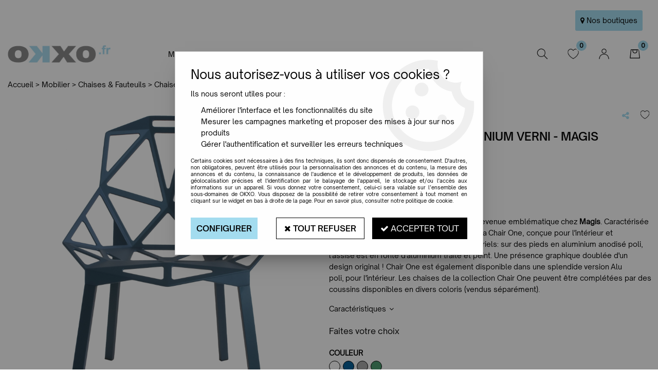

--- FILE ---
content_type: text/html; charset=iso-8859-1
request_url: https://www.okxo.fr/chaise-chair-one-aluminium-verni-magis-a225714.html
body_size: 20882
content:
<!doctype html><html itemscope="" itemtype="http://schema.org/WebPage" lang="fr"><head>
	<title>Chaise Chair One - Aluminium verni - Magis</title><meta http-equiv="Content-Type" content="text/html; charset=iso-8859-1" /><meta name="description" lang="fr" content="La collection ONE de Konstantin Grcic est devenue emblématique chez Magis. Caractérisée par des lignes géométriques audacieuses, la Chair One, conçue pour l'intérieur et l'extérieur, se compose de matériaux industriels: sur des pieds en aluminium anodisé poli, l'assise est en fonte d'aluminium traité et peint. Une présence graphique doublée d'un design original ! Chair One est également disponible dans une splendide version Alu poli, pour l'intérieur. Les chaises de la collection Chair One peuvent être complétées par des coussins disponibles en divers coloris (vendus séparément).   " /><meta name="keywords" xml:lang="fr" content="" />
<meta http-equiv="content-language" content="fr" /><meta name="language" content="fr" /><meta name="globalsign-domain-verification" content="qTvQi1x95dKYQD4iuknShJmabrLryeIGujAvyp1JM9" /><meta http-equiv="X-UA-Compatible" content="IE=edge" /><meta property='og:image' content='https://www.okxo.fr/upload/image/chaise-chair-one---aluminium-verni---magis-p-image-241629-moyenne.jpg' /><link rel="icon" type="image/png" href="../themes/html/img/favicon_okxo.png" /><base href="https://www.okxo.fr/dhtml/" /><meta name="google-site-verification" content="kEGqtmXnndDBUQeIdwSNaMZrmUbN2xeKUzAA1jJaOXQ" /><meta property="fb:page_id" content="https://www.facebook.com/okxo.rouen" />	   <meta content="width=device-width, initial-scale=1, minimum-scale=1, maximum-scale=1, user-scalable=no" name="viewport">
			<meta name="format-detection" content="telephone=no">
	<link rel="canonical" href="https://www.okxo.fr/chaise-chair-one-aluminium-verni-magis-a225714.html" /><meta property="og:title" content="Chaise Chair One - Aluminium verni - Magis" /><meta property="og:description" content="La collection ONE de Konstantin Grcic est devenue embl&eacute;matique&nbsp;chez Magis. Caract&eacute;ris&eacute;e par des lignes g&eacute;om&eacute;triques audacieuses, la&nbsp;Chair One, con&ccedil;ue pour l'int&eacute;rieur et l'ext&eacute;rieur,&nbsp;se compose de mat&eacute;riaux industriels: sur des pieds en aluminium anodis&eacute; poli, l'assise&nbsp;est en fonte d'aluminium trait&eacute; et peint. Une pr&eacute;sence graphique doubl&eacute;e d'un design original ! Chair One est &eacute;galement disponible&nbsp;dans une splendide&nbsp;version&nbsp;Alu poli,&nbsp;pour l'int&eacute;rieur. Les chaises de la&nbsp;collection Chair One peuvent &ecirc;tre compl&eacute;t&eacute;es par des coussins disponibles en divers coloris (vendus s&eacute;par&eacute;ment).&nbsp; &nbsp;" /><meta property="og:type" content="website" /><meta property="og:url" content="https://www.okxo.fr/chaise-chair-one-aluminium-verni-magis-a225714.html" /><meta property="og:site_name" content="OKXO" /><script type="text/javascript">
var param=new Object;

		function trad(name)
		{
			if(typeof(window.tTrad)=="undefined") {
				window.tTrad = new Array();
			}
			
			if(typeof(window.tTrad[name])!="undefined")
			{
				return window.tTrad[name];
			}
			else
			{
				  $.ajax({
				    url: "/ajax/get_traduction.php",
				    data: { 'name': name,
				    'fromweb':'web'},
				    async: false,
				    success: function(data) {
						window.tTrad[name] = data;
				    }
				  });

				return window.tTrad[name];
			}
		}
	   function tradn(name, n)
		{
			var sText = "";
			$.ajax({
				url: "/ajax/get_traduction.php",
				data: { 'name': name,
				'fromweb':'web', 'n': n},
				async: false,
				success: function(data) {
					sText = data;
				}
			});

			return sText;
		}var tTrad=[]
tTrad["16_client_actionco_lecture"]="Lecture";
tTrad["indisponible"]="Produit disponible sur commande";
tTrad["soit_un_total_de"]="Soit un total de";
tTrad["general_mmin_1"]="Jan";
tTrad["general_mmin_10"]="Oct";
tTrad["general_mmin_11"]="Nov";
tTrad["general_mmin_12"]="Dec";
tTrad["general_mmin_2"]="Fev";
tTrad["general_mmin_3"]="Mar";
tTrad["general_mmin_4"]="Avr";
tTrad["general_mmin_5"]="Mai";
tTrad["general_mmin_6"]="Juin";
tTrad["general_mmin_7"]="Juil";
tTrad["general_mmin_8"]="Aou";
tTrad["general_mmin_9"]="Sep";
tTrad["dimanche"]="Dimanche";
tTrad["lundi"]="Lundi";
tTrad["mardi"]="Mardi";
tTrad["mercredi"]="Mercredi";
tTrad["jeudi"]="Jeudi";
tTrad["vendredi"]="Vendredi";
tTrad["samedi"]="Samedi";
tTrad["filtre_effacer"]="Effacer";
tTrad["selectionner_une_taille"]="Vous devez <strong>faire votre sélection</strong> afin de pouvoir l'ajouter au panier";
tTrad["cet_article_nest_pas_commandable"]="Cet article n'est <strong>actuellement pas commandable</strong>, merci de votre compréhension";
tTrad["email_incorrect"]="E-mail incorrect";
tTrad["chargement_en_cours"]="Chargement en cours";
tTrad["reculer"]="Reculer";
tTrad["pause"]="Pause";
tTrad["stop"]="Stop";
tTrad["avancer"]="Avancer";
tTrad["dimanche_min"]="Di";
tTrad["jeudi_min"]="Je";
tTrad["lundi_min"]="Lu";
tTrad["mardi_min"]="Ma";
tTrad["mercredi_min"]="Me";
tTrad["samedi_min"]="Sa";
tTrad["vendredi_min"]="Ve";
tTrad["pattern_general"]="Général";
tTrad["pattern_societe"]="Société";
tTrad["n_articles_sur"]="{$n} article(s) sur";
tTrad["retrait_en_magasin"]="Retrait magasin";
tTrad["e_reservation"]="E-réservation";

var url_theme="../themes/html/";
var param=new Object;
</script>
<link href="/themes/html_responsive/fonts/bebasneue_bold-webfont.ttf" as="font" type="font/ttf" crossorigin><link href="/themes/html_responsive/fonts/bebasneue_bold-webfont.svg" as="font" type="font/svg" crossorigin><link href="/themes/html_responsive/fonts/bebasneue_bold-webfont.eot" as="font" type="font/eot" crossorigin><link href="/themes/html_responsive/fonts/bebasneue_bold-webfont.woff2" as="font" type="font/woff2" crossorigin><link href="/themes/html_responsive/fonts/bebasneue_bold-webfont.woff" as="font" type="font/woff" crossorigin><link href="/themes/html_responsive/fonts/bebasneue_regular-webfont.ttf" as="font" type="font/ttf" crossorigin><link href="/themes/html_responsive/fonts/bebasneue_regular-webfont.eot" as="font" type="font/eot" crossorigin><link href="/themes/html_responsive/fonts/bebasneue_regular-webfont.svg" as="font" type="font/svg" crossorigin><link href="/themes/html_responsive/fonts/bebasneue_regular-webfont.woff2" as="font" type="font/woff2" crossorigin><link href="/themes/html_responsive/fonts/bebasneue_regular-webfont.woff" as="font" type="font/woff" crossorigin><link href="/themes/html_responsive/fonts/JosefinSans-Thin.woff2" as="font" type="font/woff2" crossorigin><link href="/themes/html_responsive/fonts/JosefinSans-Thin.woff" as="font" type="font/woff" crossorigin><link href="/themes/html_responsive/fonts/JosefinSans-Thin.ttf" as="font" type="font/ttf" crossorigin><link href="/themes/html_responsive/fonts/JosefinSans-Thin.eot" as="font" type="font/eot" crossorigin><link href="/themes/html_responsive/fonts/JosefinSans-Thin.svg" as="font" type="font/svg" crossorigin><link href="/themes/html_responsive/fonts/JosefinSans-Bold.ttf" as="font" type="font/ttf" crossorigin><link href="/themes/html_responsive/fonts/JosefinSans-Bold.woff2" as="font" type="font/woff2" crossorigin><link href="/themes/html_responsive/fonts/JosefinSans-Bold.woff" as="font" type="font/woff" crossorigin><link href="/themes/html_responsive/fonts/JosefinSans-Bold.eot" as="font" type="font/eot" crossorigin><link href="/themes/html_responsive/fonts/JosefinSans-Bold.svg" as="font" type="font/svg" crossorigin><link href="/themes/html_responsive/fonts/muli-bold-webfont.ttf" as="font" type="font/ttf" crossorigin><link href="/themes/html_responsive/fonts/muli-bold-webfont.svg" as="font" type="font/svg" crossorigin><link href="/themes/html_responsive/fonts/muli-bold-webfont.eot" as="font" type="font/eot" crossorigin><link href="/themes/html_responsive/fonts/muli-bold-webfont.woff2" as="font" type="font/woff2" crossorigin><link href="/themes/html_responsive/fonts/muli-bold-webfont.woff" as="font" type="font/woff" crossorigin><link href="/themes/html_responsive/fonts/muli-webfont.ttf" as="font" type="font/ttf" crossorigin><link href="/themes/html_responsive/fonts/muli-webfont.svg" as="font" type="font/svg" crossorigin><link href="/themes/html_responsive/fonts/muli-webfont.woff2" as="font" type="font/woff2" crossorigin><link href="/themes/html_responsive/fonts/muli-webfont.eot" as="font" type="font/eot" crossorigin><link href="/themes/html_responsive/fonts/muli-webfont.woff" as="font" type="font/woff" crossorigin><link href="/themes/html_responsive/fonts/OpenSauceSans-Light.woff2" as="font" type="font/woff2" crossorigin><link href="/themes/html_responsive/fonts/OpenSauceSans-Light.woff" as="font" type="font/woff" crossorigin><link href="/themes/html_responsive/fonts/OpenSauceSans-Light.ttf" as="font" type="font/ttf" crossorigin><link href="/themes/html_responsive/fonts/OpenSauceSans-Light.svg" as="font" type="font/svg" crossorigin><link href="/themes/html_responsive/fonts/OpenSauceSans-Light.eot" as="font" type="font/eot" crossorigin><link href="/themes/html_responsive/fonts/OpenSauceSans-Regular.ttf" as="font" type="font/ttf" crossorigin><link href="/themes/html_responsive/fonts/OpenSauceSans-Regular.woff" as="font" type="font/woff" crossorigin><link href="/themes/html_responsive/fonts/OpenSauceSans-Regular.woff2" as="font" type="font/woff2" crossorigin><link href="/themes/html_responsive/fonts/OpenSauceSans-Regular.eot" as="font" type="font/eot" crossorigin><link href="/themes/html_responsive/fonts/OpenSauceSans-Regular.svg" as="font" type="font/svg" crossorigin><link href="/themes/html_responsive/fonts/OpenSauceSans-SemiBold.woff" as="font" type="font/woff" crossorigin><link href="/themes/html_responsive/fonts/OpenSauceSans-SemiBold.woff2" as="font" type="font/woff2" crossorigin><link href="/themes/html_responsive/fonts/OpenSauceSans-SemiBold.eot" as="font" type="font/eot" crossorigin><link href="/themes/html_responsive/fonts/OpenSauceSans-SemiBold.svg" as="font" type="font/svg" crossorigin><link href="/themes/html_responsive/fonts/OpenSauceSans-SemiBold.ttf" as="font" type="font/ttf" crossorigin><link href="/themes/html_responsive/fonts/OpenSans-Bold-webfont.ttf" as="font" type="font/ttf" crossorigin><link href="/themes/html_responsive/fonts/OpenSans-Bold-webfont.svg" as="font" type="font/svg" crossorigin><link href="/themes/html_responsive/fonts/OpenSans-Bold-webfont.eot" as="font" type="font/eot" crossorigin><link href="/themes/html_responsive/fonts/OpenSans-Bold-webfont.woff" as="font" type="font/woff" crossorigin><link href="/themes/html_responsive/fonts/OpenSans-CondBold-webfont.eot" as="font" type="font/eot" crossorigin><link href="/themes/html_responsive/fonts/OpenSans-CondBold-webfont.woff" as="font" type="font/woff" crossorigin><link href="/themes/html_responsive/fonts/OpenSans-CondBold-webfont.svg" as="font" type="font/svg" crossorigin><link href="/themes/html_responsive/fonts/OpenSans-CondBold-webfont.ttf" as="font" type="font/ttf" crossorigin><link href="/themes/html_responsive/fonts/OpenSans-CondLight-webfont.eot" as="font" type="font/eot" crossorigin><link href="/themes/html_responsive/fonts/OpenSans-CondLight-webfont.ttf" as="font" type="font/ttf" crossorigin><link href="/themes/html_responsive/fonts/OpenSans-CondLight-webfont.woff" as="font" type="font/woff" crossorigin><link href="/themes/html_responsive/fonts/OpenSans-CondLight-webfont.svg" as="font" type="font/svg" crossorigin><link href="/themes/html_responsive/fonts/OpenSans-Regular-webfont.ttf" as="font" type="font/ttf" crossorigin><link href="/themes/html_responsive/fonts/OpenSans-Regular-webfont.svg" as="font" type="font/svg" crossorigin><link href="/themes/html_responsive/fonts/OpenSans-Regular-webfont.eot" as="font" type="font/eot" crossorigin><link href="/themes/html_responsive/fonts/OpenSans-Regular-webfont.woff" as="font" type="font/woff" crossorigin><link href="/themes/html_responsive/fonts/Roboto-Bold-webfont.eot" as="font" type="font/eot" crossorigin><link href="/themes/html_responsive/fonts/Roboto-Bold-webfont.woff" as="font" type="font/woff" crossorigin><link href="/themes/html_responsive/fonts/Roboto-Bold-webfont.svg" as="font" type="font/svg" crossorigin><link href="/themes/html_responsive/fonts/Roboto-Bold-webfont.ttf" as="font" type="font/ttf" crossorigin><link href="/themes/html_responsive/fonts/Roboto-Regular-webfont.ttf" as="font" type="font/ttf" crossorigin><link href="/themes/html_responsive/fonts/Roboto-Regular-webfont.svg" as="font" type="font/svg" crossorigin><link href="/themes/html_responsive/fonts/Roboto-Regular-webfont.woff" as="font" type="font/woff" crossorigin><link href="/themes/html_responsive/fonts/Roboto-Regular-webfont.eot" as="font" type="font/eot" crossorigin><link href="/themes/html_responsive/fonts/sourcesanspro-bold-webfont.eot" as="font" type="font/eot" crossorigin><link href="/themes/html_responsive/fonts/sourcesanspro-bold-webfont.woff" as="font" type="font/woff" crossorigin><link href="/themes/html_responsive/fonts/sourcesanspro-bold-webfont.ttf" as="font" type="font/ttf" crossorigin><link href="/themes/html_responsive/fonts/sourcesanspro-bold-webfont.svg" as="font" type="font/svg" crossorigin><link href="/themes/html_responsive/fonts/sourcesanspro-bold-webfont.woff2" as="font" type="font/woff2" crossorigin><link  href="https://www.okxo.fr/themes/html/css/web.all.css?t=1766997926&p=admin_o8&r=1" rel="stylesheet" type="text/css" />
<link  href="https://www.okxo.fr/themes/html/css/fiche_article.all.css?t=1697633396&p=admin_o8&r=1" rel="stylesheet" type="text/css" />
<link  href="https://www.okxo.fr/themes/html_responsive/modeles/60/css/custom.all.css?t=1727160537&p=admin_o8&r=1" rel="stylesheet" type="text/css" />
<link  href="https://www.okxo.fr/themes/html/css/spe.all.css?t=1631264750&p=admin_o8&r=1" rel="stylesheet" type="text/css" />
<link  href="https://www.okxo.fr/themes/html/css/lib.all.css?t=1557404588&p=admin_o8&r=1" rel="stylesheet" type="text/css" />
<script src="../javascript/jquery-1.8.3.min+lazyload.js?t=1579795296" type="text/javascript"></script>			<style class="editor-css">
				.row:not(.expanded), .row:not(.expanded) .row:not(.expanded)
				{
					max-width:1380px !important;
				}
			</style>
			<script type="text/javascript">
		function del(){
			var texte = "Êtes-vous sûr de vouloir supprimer ?";
			return confirm(texte);
		}
    </script>
    	    <script type="text/javascript">
		// Redefine console.log()
		// {{{ COR : [TK15955]
		window.console.log = function (text) {};
		window.console.info = function (text) {};
		window.console.warn = function (text) {};
		window.console.error = function (text) {};
		window.dump=function(obj){};
		window.msg=function(obj){};
		// COR }}}
    </script>
    

	<script>
		/**
		* Envoi les informations dans le dataLayer avec le bon format (structure de données).
		*/
		function gtag()
		{
			// {{{ COR : [TK15976]
			window.dataLayer = window.dataLayer || [];
			if (window.dataLayer.length > 0)
			{
			window.dataLayer.push(arguments);
			}
			// COR }}}
		}

		/**
		* Mettre à jour le dataLayer avec les informations de consentement de l'utilisateur.
		*
		* @param object oConsent : Les consentements / cookies acceptés ou refusés.
		* @param string sMode : Mode initialisation (default) ou mise à jour (update).
		*/
		function sendGtmConsent(oConsent = {}, sMode = 'default')
		{
			gtag('consent', sMode, {
				// Cookies publicitaires
				'ad_storage'				: oConsent.ad_storage,
				// {{{ COR : [TK15999]
				// Cookies publicitaires (Google)
				'ad_user_data'				: oConsent.ad_user_data,
				// Cookies publicitaires (Personnalisées)
				'ad_personalization'		: oConsent.ad_personalization,
				// COR }}}
				// Cookies statistiques
				'analytics_storage'			: oConsent.analytics_storage,
				// Cookies techniques
				'functionality_storage'		: oConsent.functionality_storage,
				// Cookies de personnalisation
				'personalization_storage'	: oConsent.personalization_storage,
				// Cookies de sécurité
				'security_storage'			: oConsent.security_storage
			});
		}
	</script>
		<script>
		var iGtmAddEventGa4 = 0;
		var iVersionDataLayerGa4 = 1;
	</script>
	<!-- Facebook Pixel Code -->
<script>
!function(f,b,e,v,n,t,s){if(f.fbq)return;n=f.fbq=function(){n.callMethod?
n.callMethod.apply(n,arguments):n.queue.push(arguments)};if(!f._fbq)f._fbq=n;
n.push=n;n.loaded=!0;n.version='2.0';n.queue=[];t=b.createElement(e);t.async=!0;
t.src=v;s=b.getElementsByTagName(e)[0];s.parentNode.insertBefore(t,s)}(window,
document,'script','https://connect.facebook.net/en_US/fbevents.js');
fbq('init', 'ID_FACEBOOK');
fbq('track', 'PageView');
fbq('track', 'ViewContent', { content_type: 'product', content_ids: ['MAGSD54605254'], content_name: 'Chaise Chair One - Aluminium verni - Magis', content_category: 'Chaises & Fauteuils', value: '331.67', currency: 'EUR' })</script>
<noscript><img height="1" width="1" style="display:none"
src="https://www.facebook.com/tr?id=ID_FACEBOOK&ev=PageView&noscript=1"
/></noscript>
<!-- DO NOT MODIFY -->
<!-- End Facebook Pixel Code --></head>
<body 
class="html_responsive modele_60
article_225714 
fiche_article 
os_mac nav_chrome rev_131
non_identifie
langue_1" 
data-responsive="1"
>
<div
class="off-canvas mobile_menu position-left menu_mobile_full_width is-closed"
id="offCanvas" data-off-canvas data-transition="overlap"
data-content-scroll="true"
data-content-overlay="false"	>
<div class="row mobile_menu_header expanded align-middle">
<div class="column text-center">
<span class="mobile_menu_title" data-close data-default="OKXO">
OKXO
</span>
</div>
<div class="column mobile_menu_close shrink align-right text-right">
<span aria-hidden="true" data-close>
<i class="pop-close"></i>
</span>
</div>
</div>
<div class="row mobile_menu_content expanded">
<div class="column no-padding">
<ul class="menu vertical icons icon-left jq-drilldown drilldown">
<li class="mobile_menu_principal jq-drilldown-item
is-drilldown-submenu-parent	has-no-icon"
>
<a
class="d-block boutonHautLien jq-drilldown-link"
href="https://www.okxo.fr/mobilier-design-meuble/"
>
<span>Mobilier</span>
</a>
<ul class="nested menu jq-drilldown-menu submenu is-drilldown-submenu invisible drilldown-submenu-cover-previous">
<li class="mobile_menu_see_all_link">
<a
class="d-block boutonHautLien jq-drilldown-link"
href="https://www.okxo.fr/mobilier-design-meuble/"
>
<span>Voir "Mobilier"</span>
</a>
</li>
<li>
<span class="load-page" data-id="61588" data-language="1" data-exclude_web="1"></span>
</li>
</ul>
</li>
<li class="mobile_menu_principal jq-drilldown-item
is-drilldown-submenu-parent	has-no-icon"
>
<a
class="d-block boutonHautLien jq-drilldown-link"
href="https://www.okxo.fr/luminaires-design/"
>
<span>Luminaires</span>
</a>
<ul class="nested menu jq-drilldown-menu submenu is-drilldown-submenu invisible drilldown-submenu-cover-previous">
<li class="mobile_menu_see_all_link">
<a
class="d-block boutonHautLien jq-drilldown-link"
href="https://www.okxo.fr/luminaires-design/"
>
<span>Voir "Luminaires"</span>
</a>
</li>
<li>
<span class="load-page" data-id="61589" data-language="1" data-exclude_web="1"></span>
</li>
</ul>
</li>
<li class="mobile_menu_principal jq-drilldown-item
is-drilldown-submenu-parent	has-no-icon"
>
<a
class="d-block boutonHautLien jq-drilldown-link"
href="https://www.okxo.fr/mobilier-outdoor/"
>
<span>Jardin</span>
</a>
<ul class="nested menu jq-drilldown-menu submenu is-drilldown-submenu invisible drilldown-submenu-cover-previous">
<li class="mobile_menu_see_all_link">
<a
class="d-block boutonHautLien jq-drilldown-link"
href="https://www.okxo.fr/mobilier-outdoor/"
>
<span>Voir "Jardin"</span>
</a>
</li>
<li>
<span class="load-page" data-id="61590" data-language="1" data-exclude_web="1"></span>
</li>
</ul>
</li>
<li class="mobile_menu_principal jq-drilldown-item
is-drilldown-submenu-parent	has-no-icon"
>
<a
class="d-block boutonHautLien jq-drilldown-link"
href="https://www.okxo.fr/decoration-design/"
>
<span>Maison</span>
</a>
<ul class="nested menu jq-drilldown-menu submenu is-drilldown-submenu invisible drilldown-submenu-cover-previous">
<li class="mobile_menu_see_all_link">
<a
class="d-block boutonHautLien jq-drilldown-link"
href="https://www.okxo.fr/decoration-design/"
>
<span>Voir "Maison"</span>
</a>
</li>
<li>
<span class="load-page" data-id="61591" data-language="1" data-exclude_web="1"></span>
</li>
</ul>
</li>
<li class="mobile_menu_principal jq-drilldown-item
has-no-icon"
>
<a
class="d-block boutonHautLien jq-drilldown-link"
href="https://www.okxo.fr/petits-prix/promotion-c1127.html"
>
<span>Promo</span>
</a>
</li>
<li class="mobile_menu_principal jq-drilldown-item
has-no-icon"
>
<a
class="d-block boutonHautLien jq-drilldown-link"
href="https://www.okxo.fr/nouveautes-m61624.html"
>
<span>New</span>
</a>
</li>
<li class="mobile_menu_separator"></li>
<li class="mobile_menu_secondaire">
<div class="row">
<style>
.top-link-item-61595 > a.lienHaut
{
}
.top-link-item-61595:hover > a.lienHaut
{
}
</style>
<div class="column small-12 large-shrink small-only-no-padding medium-only-no-padding top-link-item-61595"
>
<a
href="https://www.okxo.fr/boutiques-okxo-m60205.html"
class="lienHaut d-block"
>
<span class="menu-picto hide-for-small-only"><i class="fa fa-map-marker"></i></span>
<span class='menu-picto show-for-small-only'><i class="fa fa-map-marker"></i></span>
<span>Nos boutiques</span>
</a>
</div>
</div>
</li>
<li class="mobile_menu_separator"></li>
<li class="mobile_menu_compte jq-drilldown-item is-drilldown-submenu-parent">
<a class="mobile_menu_compte_login d-block boutonHautLien" href="acces.php">
<span class="menu-picto"><i class="fa fa-user"></i></span>
<span>Mon Compte</span>
</a>
</li>
<li class="mobile_menu_favoris">
<a class="d-block boutonHautLien" href="mes_favoris2.php">
<span class="menu-picto"><i class="fa fa-heart"></i></span>
<span>
Favoris
(<span data-favoris-count>0</span>)
</span>
</a>
</li>
</ul>
</div>
</div>
</div>
<div class="off-canvas-content" data-off-canvas-content>
<script type="text/javascript">
//Traitement asynchrone de google plus
(function() {
var po = document.createElement('script'); po.type = 'text/javascript'; po.async = true;
po.src = 'https://apis.google.com/js/plusone.js';
var s = document.getElementsByTagName('script')[0]; s.parentNode.insertBefore(po, s);
})();
</script>
<script>
//Traitement asynchrone de twitter
(function() {
var ga = document.createElement('script');
ga.type = 'text/javascript';
ga.async = true;
ga.src = 'http://platform.twitter.com/widgets.js';
if (window.location.protocol == "https:")
ga.src = 'https://platform.twitter.com/widgets.js';
var s = document.getElementsByTagName('script')[0]; s.parentNode.insertBefore(ga, s);
})();
</script>
<script>
//Traitement asynchrone de facebook
(function() {
var ga = document.createElement('script');
ga.type = 'text/javascript';
ga.async = true;
ga.src = 'http://connect.facebook.net/fr_FR/all.js#xfbml=1';
if (window.location.protocol == "https:")
ga.src = 'https://connect.facebook.net/fr_FR/all.js#xfbml=1';
var s = document.getElementsByTagName('script')[0]; s.parentNode.insertBefore(ga, s);
})();
</script>
<div id="curseur" class="infobulle"></div>
<div id="cont-popup-ap">
<div id="popup-ap">
<div id="border-trans"></div>
<div id="ap-cont"></div>
</div>
</div>
<div class="jq_div_aff_cookies_disclaimer">
<div class="reveal  modal-container " id="cookieDisclaimerPopup" data-reveal
data-close-on-click="" data-overlay="1" data-close-on-esc=""
data-animation-in="fade-in fast"	data-animation-out="fade-out fast"	>
<div class="modal-title">
<div class="row  no-margin no-padding align-top">
<div class="column modal-title-text">
</div>
</div>
</div>
<div class="modal-content margin-top-15">
<a id="ouvrirPopup"></a>
<div id="wookiesDisclaimer">
<!--AFFICHAGE GENERAL-->
<div class="row collapse align-center" id="divCookiesGeneral">
<div class="column small-12 titrePopup"><h3>Nous autorisez-vous à utiliser vos cookies ?</h3></div>
<div class="column small-12 texteIntro">
<p>Ils nous seront utiles pour :</p>
<ul>
<li>Am&eacute;liorer l'interface et les fonctionnalit&eacute;s du site</li>
<li>Mesurer les campagnes marketing et proposer des mises &agrave; jour sur nos produits</li>
<li>G&eacute;rer l'authentification et surveiller les erreurs techniques</li>
</ul>
</div>
<div class="column small-12 texteMentionsLegales">
<p>Certains cookies sont nécessaires à des fins techniques, ils sont donc dispensés de consentement. D'autres, non obligatoires, peuvent être utilisés pour la personnalisation des annonces et du contenu, la mesure des annonces et du contenu, la connaissance de l'audience et le développement de produits, les données de géolocalisation précises et l'identification par le balayage de l'appareil, le stockage et/ou l'accès aux informations sur un appareil. Si vous donnez votre consentement, celui-ci sera valable sur l’ensemble des sous-domaines de OKXO. Vous disposez de la possibilité de retirer votre consentement à tout moment en cliquant sur le widget en bas à droite de la page. Pour en savoir plus, consulter notre politique de cookie.</p>
</div>
<div class="column small-12">
<div class="row collapse align-justify">
<div class="column small-12 medium-shrink">
<a class="btn configBouton full-width" id="cmp_configurer">Configurer</a>
</div>
<div class="column small-12 medium-expand">
<div class="row align-justify medium-align-right">
<div class="column shrink small-only-no-padding">
<a class="btn-secondary AcceptAllBouton" href="javascript:;" onclick="userCookieChoice('0')"><i class="fa fa-times"></i> Tout refuser</a>
</div>	
<div class="column shrink text-right no-padding">	
<a class="btn-primary full-width AcceptAllBouton" href="javascript:;" onclick="userCookieChoice('1');"><i class="fa fa-check"></i> Accepter tout</a>
</div>
</div>
</div>
</div>
</div>
</div>
<!--AFFICHAGE CONFIGURATION-->
<div id="divCookiesConfig" style="display: none">
<div class="row collapse divCookiesConfigHeader">
<div class="column small-12 text-left retourBouton">	
<a id="retourDivCookiesGeneral"><i class="fa fa-angle-left"></i> <u>Retour</u></a>
</div>
<div class="column small-12 titrePopup"><h3>Détails des cookies présents sur le site</h3></div>
<!--BOUTONS-->
<div class="column small-12">
<div class="row align-justify medium-align-left">
<div class="column shrink no-padding">
<a class="btn-secondary RefuseAllBouton" id="cmp_refuse_all"><i class="fa fa-times"></i> Tout refuser</a>
</div>
<div class="column shrink small-only-no-padding">
<a class="btn-primary AcceptAllBouton" id="cmp_accept_all"><i class="fa fa-check"></i> Accepter tout</a>
</div>
</div>
</div>
</div>
<div class="row collapse small-12 divCookiesConfigContent">
<!--REGLER LA HAUTEUR POUR AVOIR 3 TYPES DE COOKIES AFFICHES-->
<div class="column small-12">
<div class="listeTypeCookies row collapse" id="listeTypeCookies">
<!--COOKIES NECESSAIRES-->
<div class="column small-12 listeTypeCookiesBloc">
<div class="row collapse align-top align-justify">
<div class="column shrink">
<label for="cookies_tech" class="cmpTitre">
Nécessaires
</label>
</div>
<div class="column shrink">
<label class="checkboxSwitch">
<input type="checkbox" class="no-margin cmpBouton" id="cookies_tech" checked disabled />
<span></span>
</label>
</div>
</div>
<p class="cmpDetails">Les cookies nécessaires sont utiles au bon fonctionnement du site. Ils permettent de réaliser des fonctions de base comme la navigation de page et l'accès aux zones sécurisées du site web. Le site web ne peut pas fonctionner correctement sans ces cookies.</p>
</div>
<!--COOKIES PERSONNALISATION-->
<div class="column small-12 listeTypeCookiesBloc">
<div class="row collapse align-top align-justify">
<div class="column shrink">
<label for="cookies_perso" class="cmpTitre">
Personnalisation
</label>
</div>
<div class="column shrink">
<label class="checkboxSwitch">
<input type="checkbox" class="no-margin cmpBouton" id="cookies_perso" onchange="userCookieTypeChoice('cookies_perso');"
onclick="userCookieTypeChoice('cookies_perso');"  />
<span></span>
</label>
</div>
</div>
<p class="cmpDetails">Les cookies de personnalisation permettent à un site web de retenir des informations qui modifient la manière dont le site se comporte ou s’affiche, comme votre langue préférée ou la région dans laquelle vous vous situez.</p>
</div>
<!--COOKIES STATISTIQUES-->
<div class="column small-12 listeTypeCookiesBloc">
<div class="row collapse align-top align-justify">
<div class="column shrink">
<label for="cookies_stat" class="cmpTitre">
Statistiques
</label>
</div>
<div class="column shrink">
<label class="checkboxSwitch">
<input type="checkbox" class="no-margin cmpBouton" id="cookies_stat" onchange="userCookieTypeChoice('cookies_stat');"
onclick="userCookieTypeChoice('cookies_stat');"  />
<span></span>
</label>
</div>
</div>
<p class="cmpDetails">Les cookies marketing aident les propriétaires du site web, par la collecte et la communication d'informations de manière anonyme, à comprendre comment les visiteurs interagissent avec les sites web.</p>
</div>
<!--COOKIES PUBLICITAIRES-->
<div class="column small-12 listeTypeCookiesBloc">
<div class="row collapse align-top align-justify">
<div class="column shrink">
<label for="cookies_pub" class="cmpTitre">
Marketing
</label>
</div>
<div class="column shrink">
<label class="checkboxSwitch">
<input type="checkbox" class="no-margin cmpBouton" id="cookies_pub" onchange="userCookieTypeChoice('cookies_pub');"
onclick="userCookieTypeChoice('cookies_pub');"  />
<span></span>
</label>
</div>
</div>
<p class="cmpDetails">Les cookies statistiques permettent le suivi des visiteurs sur le site. Ils ont pour but de vous proposer un ciblage publicitaire plus pertinent et donc plus intéressant pour les éditeurs et les annonceurs.</p>
</div>
<!--COOKIES AUTRES-->
<div class="column small-12 listeTypeCookiesBloc">
<div class="row collapse align-top align-justify">
<div class="column shrink">
<label for="cookies_secu" class="cmpTitre">
Autres
</label>
</div>
<div class="column shrink">
<label class="checkboxSwitch">
<input type="checkbox" class="no-margin cmpBouton" id="cookies_secu" onchange="userCookieTypeChoice('cookies_secu');"
onclick="userCookieTypeChoice('cookies_secu');"  />
<span></span>
</label>
</div>
</div>
<p class="cmpDetails">Ce sont les cookies qui n'entrent  dans aucune des catégories ci-dessus ou qui n'ont pas encore été classés.</p>
</div>
</div>
</div>
</div> 
<div class="row collapse small-12 divCookiesConfigFooter">
<!--CONFIRMER SELECTION-->
<div class="column small-12">
<div class="row collapse align-right">
<div class="column small-12 large-shrink">
<a class="btn-primary AcceptAllBouton full-width" href="javascript:;" onclick="userCookieChoice('2');">
<i class="fa fa-check" aria-hidden="true"></i> Confirmer la sélection
</a>
</div>
</div>
</div>
</div>
</div>
</div>	
</div>
</div>
<script>
$(document).ready(function()
{
$('').on('click', function(){
$('#cookieDisclaimerPopup').foundation('open');
});
if (typeof bindLazyLoading == 'function')
{
$('#cookieDisclaimerPopup').on('open.zf.reveal', function()
{
bindLazyLoading($(this)[0].querySelectorAll('img[loading="lazy"]'));
});
}
});
</script>
</div>
<div class="reveal large modal-container " id="modalSearchAutocomplete" data-reveal
data-close-on-click="1" data-overlay="1" data-close-on-esc=""
data-animation-in="fade-in fast"	data-animation-out="fade-out fast"	>
<div class="modal-title">
<div class="row  no-margin no-padding align-top">
<div class="column modal-title-text">
Rechercher un produit, une marque...
</div>
<div class="column shrink align-right text-right no-padding">
<button class="position-relative" data-close aria-label="Close modal" type="button">
<span aria-hidden="true">
<i class="pop-close">&nbsp;</i>
</span>
</button>
</div>
</div>
</div>
<div class="modal-content margin-top-15">
<div class="row align-middle align-center">
<div class="column small-12 margin-bottom-15 medium-expand Head_recherche_container">
<form action="dhtml/resultat_recherche.php" method="get" name="form_recherche_autocomplete" class="row collapse expanded align-middle Head_recherche">
<div class="column small-12">
<div class="input-group no-margin">
<input name="keywords" autocomplete="off" type="text" class="recherche_deluxe_input no-margin input-text-search" value="" maxlength="255" />
<div class="input-group-button">
<input name="ok" type="submit" value="&nbsp;" class="button Head_rechBouton" />
<i class="fa fa-spinner fa-spin hide"></i>
</div>
</div>
</div>
</form>
</div>
</div>
<div class="row search_deluxe_bloc">
<div class="column no-result hide">
<span>Aucune correspondance trouvée</span>
</div>
<div class="column search_deluxe">
<div class="row search_deluxe_content">
<div class="column small-12 medium-8 resultat">
<div class="row no-margin no-padding resultat_article margin-right-10">
<div class="column small-12 padded-columns">
<div class="row align-middle">
<div class="column small-12 no-padding small-text-left large-collapse medium-expand titre">
Produits correspondants
</div>
<div class="column small-12 medium-shrink small-text-left medium-text-right title-nb-product no-padding">
<a class="jq-search-more" href="">Voir les <span class="nb_product"></span> résultats <i class="fa fa-angle-right"></i></a>
</div>
</div>
</div>
<div class="column small-12 padded-columns">
<div class="row align-middle liste_article"></div>
</div>
</div>
<div class="row resultat_categorie no-margin no-padding">
<div class="column small-12 padded-columns">
<div class="row align-middle">
<div class="column small-12 titre no-padding">
Catégories
</div>
</div>
</div>
<div class="column small-12 padded-columns">
<ul class="liste_categorie"></ul>
</div>
</div>
</div>
<div class="column small-12 medium-4 suggestion_historique">
<div class="row suggests no-margin">
<div class="column small-12 padded-columns">
<div class="row align-middle">
<div class="column small-12 no-padding small-text-left large-collapse medium-expand titre">
Vous recherchez...
</div>
</div>
</div>
<div class="column small-12 padded-columns">
<div class="row list_suggests"></div>
</div>
</div>
<div class="row historique no-margin">
<div class="column small-12 padded-columns">
<div class="row align-middle">
<div class="column small-12 no-padding small-text-left large-collapse medium-expand titre">
Historique de recherche
</div>
</div>
</div>
<div class="column small-12 padded-columns">
<div class="row list_history"></div>
</div>
</div>
</div>
</div>
</div>
</div>
</div>
</div>
<script>
$(document).ready(function()
{
if (typeof bindLazyLoading == 'function')
{
$('#modalSearchAutocomplete').on('open.zf.reveal', function()
{
bindLazyLoading($(this)[0].querySelectorAll('img[loading="lazy"]'));
});
}
});
</script>
<div id='boite_message_boite' style='display:none; z-index:2000000000; width:300px; '> </div>
<div id='boite_message_fond' style='position:absolute;display:block; z-index:1000000000; top:0px;left:0px;width:0px;height:0px; background-color:#ffffff;filter :alpha(opacity=0);opacity:0;'>
<input type="hidden" id="id_menu_en_cours" value="225714" />
</div>
<div class="fond-page" name="top">
<div id="preHeader" class="no-margin">
<div class="preHeader_contenu">
<div
class="row-template row no-margin id-usr-6139e71112b13 margin-0-auto"	data-uniqid="1769163615"
>
<div
class="column-template no-margin id-usr-6139e71112a55 column 12 medium-expand flex-dir-column"	data-uniqid="1769163666"
>
</div>
</div>
</div>
</div>
<header id="header-head-fond" class="Head_fond">
<div data-sticky-container class="hide-for-large">
<div id="small-header" class="row align-middle"
data-sticky data-options="marginTop:0;" data-top-anchor="header-head-fond" 
data-sticky-on="small"
>
<div class="column small-12">
<div class="row collapse expanded align-middle">
<div class="column shrink colonne-small-menu">
<button type="button" data-toggle="offCanvas" style="cursor: pointer">
<i class="fa fa-bars fa-2x"></i>
</button>
</div>
<div class="column colonne-small-logo">
<a href="https://www.okxo.fr/" id="id_accueil">
<img class="head_small_logo" src="/themes/html_responsive/modeles/60/img/logo/logo_mobile_1.jpg" alt="https://www.okxo.fr/" title="https://www.okxo.fr/"/>
</a>
</div>
<div class="column shrink colonne-small-recherche">
<div class="head_item">
<a href="#">
<div class="head_item_picto d-block button-search">
<img data-lazy="/themes/html_responsive/modeles/60/img/public/btn-recherche.png" loading="lazy" onload="bindLazyLoading(this);" />
</div>
</a>
</div>
</div>
<div class="column shrink colonne-small-panier">
<div class="Head_panier head_item">
<div id="refresh_panier_header_mobile" class="d-block" data-cart-count>
<a href="panier.php">
<div class="head_item_badge highlight" data-cart-count>
0
</div>
<span class="d-block head_item_picto Head_panier_new">
<img data-lazy="/themes/html_responsive/modeles/60/img/public/picto-panier.png" loading="lazy" onload="bindLazyLoading(this);" />
</span>
<span class="d-block head_item_title show-for-large">
Panier
</span>
</a>
</div>
</div>
</div>
</div>
</div>
</div>
</div>
<div data-sticky-container class="show-for-large Head row expanded 
no-phrase	 no-share"
id="large-header">
<div class="column small-12 no-padding" 
data-sticky	data-options="marginTop:0;" data-top-anchor="start-sticky-menu"
data-sticky-on="large"
>
<div class="row collapse">
<div class="Head_topFond column small-12">
<div class="Head_top row align-justify">
<div class="Head_divers column  text-right">
<div class="Head_liens row expanded align-right align-middle">
<style>
.top-link-item-61595 > a.lienHaut
{
}
.top-link-item-61595:hover > a.lienHaut
{
}
</style>
<div class="column small-12 large-shrink small-only-no-padding medium-only-no-padding top-link-item-61595"
>
<a
href="https://www.okxo.fr/boutiques-okxo-m60205.html"
class="lienHaut d-block"
>
<span class="menu-picto hide-for-small-only"><i class="fa fa-map-marker"></i></span>
<span class='menu-picto show-for-small-only'><i class="fa fa-map-marker"></i></span>
<span>Nos boutiques</span>
</a>
</div>
</div>
</div>
</div>
</div>
<div
class="Head_bandeauMenu column small-12"
>
<div class="Head_bandeauFond" id="start-sticky-menu">
<div class="row align-middle">
<div class="column shrink colonne-large-logo">
<div class="Head_logo d-flex align-center-middle">
<a href="https://www.okxo.fr/" id="id_accueil">
<img class="head_large_logo" data-lazy="/themes/html_responsive/modeles/60/img/logo/logo_header_1.jpg" alt="https://www.okxo.fr/" title="https://www.okxo.fr/" loading="lazy" onload="bindLazyLoading(this)"/>
</a>
</div>
</div>
<div class="column colonne-large-recherche">
<div class="Head_menu">
<div class="row">
<div class="column no-padding">
<div class="
menu_responsive
menu_type_perso
">
<ul class="menu menu-haut ">
<style>
ul.menu > li.menu-item-61588 > a.boutonHautLien
{
}
ul.menu > li.menu-item-61588:hover > a.boutonHautLien
{
}
</style>
<li
data-delay="0"
data-toggle="submenu-61588"
class="
jq-menu-toggler
menu-item-61588
dropdown-full-width
jq-has-link
"
>
<a class="d-block boutonHautLien"
href="https://www.okxo.fr/mobilier-design-meuble/"
>
Mobilier
</a>
<div
data-toggler=".is-visible"
id="submenu-61588"
class="sub-menu-haut"
>
<ul
class="menu vertical "
>
<li class="menu-content">
<span class="load-page" data-id="61588" data-language="1" data-exclude_mobile="1"></span>
</li>
</ul>
</div>
</li>
<li class="sep-menu"></li>
<style>
ul.menu > li.menu-item-61589 > a.boutonHautLien
{
}
ul.menu > li.menu-item-61589:hover > a.boutonHautLien
{
}
</style>
<li
data-delay="0"
data-toggle="submenu-61589"
class="
jq-menu-toggler
menu-item-61589
dropdown-full-width
jq-has-link
"
>
<a class="d-block boutonHautLien"
href="https://www.okxo.fr/luminaires-design/"
>
Luminaires
</a>
<div
data-toggler=".is-visible"
id="submenu-61589"
class="sub-menu-haut"
>
<ul
class="menu vertical "
>
<li class="menu-content">
<span class="load-page" data-id="61589" data-language="1" data-exclude_mobile="1"></span>
</li>
</ul>
</div>
</li>
<li class="sep-menu"></li>
<style>
ul.menu > li.menu-item-61590 > a.boutonHautLien
{
}
ul.menu > li.menu-item-61590:hover > a.boutonHautLien
{
}
</style>
<li
data-delay="0"
data-toggle="submenu-61590"
class="
jq-menu-toggler
menu-item-61590
dropdown-full-width
jq-has-link
"
>
<a class="d-block boutonHautLien"
href="https://www.okxo.fr/mobilier-outdoor/"
>
Jardin
</a>
<div
data-toggler=".is-visible"
id="submenu-61590"
class="sub-menu-haut"
>
<ul
class="menu vertical "
>
<li class="menu-content">
<span class="load-page" data-id="61590" data-language="1" data-exclude_mobile="1"></span>
</li>
</ul>
</div>
</li>
<li class="sep-menu"></li>
<style>
ul.menu > li.menu-item-61591 > a.boutonHautLien
{
}
ul.menu > li.menu-item-61591:hover > a.boutonHautLien
{
}
</style>
<li
data-delay="0"
data-toggle="submenu-61591"
class="
jq-menu-toggler
menu-item-61591
dropdown-full-width
jq-has-link
"
>
<a class="d-block boutonHautLien"
href="https://www.okxo.fr/decoration-design/"
>
Maison
</a>
<div
data-toggler=".is-visible"
id="submenu-61591"
class="sub-menu-haut"
>
<ul
class="menu vertical "
>
<li class="menu-content">
<span class="load-page" data-id="61591" data-language="1" data-exclude_mobile="1"></span>
</li>
</ul>
</div>
</li>
<li class="sep-menu"></li>
<style>
ul.menu > li.menu-item-61592 > a.boutonHautLien
{
}
ul.menu > li.menu-item-61592:hover > a.boutonHautLien
{
}
</style>
<li
data-delay="0"
data-toggle="submenu-61592"
class="
jq-menu-link
menu-item-61592
dropdown-full-width
jq-has-link
"
>
<a class="d-block boutonHautLien"
href="https://www.okxo.fr/petits-prix/promotion-c1127.html"
>
Promo
</a>
</li>
<li class="sep-menu"></li>
<style>
ul.menu > li.menu-item-61593 > a.boutonHautLien
{
}
ul.menu > li.menu-item-61593:hover > a.boutonHautLien
{
}
</style>
<li
data-delay="0"
data-toggle="submenu-61593"
class="
jq-menu-link
menu-item-61593
dropdown-full-width
jq-has-link
"
>
<a class="d-block boutonHautLien"
href="https://www.okxo.fr/nouveautes-m61624.html"
>
New
</a>
</li>
</ul>
</div>
</div>
</div>
<script>
$(document).ready(function() {
var openTimeout = null;
var closeTimeout = null;
var iDelay = $('.jq-menu-toggler').data('delay') || 10;
// Vérifie si on venais d'un autre menu (enleve le délais)
var bFromOtherMenu = false;
// En cas de sortie on cache tous les menus et l'overlay
$('.menu_responsive').on('mouseleave', function()
{
if (openTimeout)
{
clearTimeout(openTimeout);
openTimeout = null;
}
if (!closeTimeout)
{
closeTimeout = setTimeout(function()
{
clearTimeout(closeTimeout);
closeTimeout = null;
$('.sub-menu-haut:visible').each(function(iIndex, oSubElement)
{
$(oSubElement).foundation('toggle');
});
if ($('.overlay_menu').length > 0)
$('.overlay_menu').addClass('hide');
}, iDelay);
}
});
$('.jq-menu-link').on('mouseenter', function()
{
$('.sub-menu-haut:visible').each(function(iIndex, oSubElement)
{
$(oSubElement).foundation('toggle');
});
if ($('.overlay_menu').length > 0)
$('.overlay_menu').addClass('hide');
});
// Au passage le un lien de menu
$('.jq-menu-toggler').on('mouseenter', function()
{
// On récupère le paramétrage
var oElement = $('#'+$(this).data('toggle'));
bFromOtherMenu = false;
// On ferme les autres menus
$('.sub-menu-haut:visible').each(function(iIndex, oSubElement)
{
if ($(oSubElement).attr('id') != $(this).data('toggle'))
{
$(oSubElement).foundation('toggle');
bFromOtherMenu = true;
}
});
// Si on a un menu on affiche l'overlay
if (oElement.length > 0)
{
clearTimeout(closeTimeout);
closeTimeout = null;
// Si on viens d'un autre menu pas de délais
if (bFromOtherMenu)
{
oElement.foundation('toggle');
if ($('.overlay_menu').length > 0)
$('.overlay_menu').removeClass('hide');
}
else
{
clearTimeout(openTimeout);
openTimeout = setTimeout(function()
{
clearTimeout(openTimeout);
openTimeout = null;
oElement.foundation('toggle');
if ($('.overlay_menu').length > 0)
$('.overlay_menu').removeClass('hide');
}, iDelay);
}
}
// Sinon on cache l'overlay car il n'y à pas de bloc menu
else
{
if ($('.overlay_menu').length > 0)
$('.overlay_menu').addClass('hide');
}
})
// On prevent le clic sur le menu principal
$('.jq-menu-toggler .sub-menu-haut').on('click', function(oEvt)
{
if ($(oEvt.target).closest('a').length === 0)
{
oEvt.preventDefault();
}
oEvt.stopPropagation();
});
// On gère les tablette
$('.jq-menu-toggler.jq-has-link a.boutonHautLien').on('click', function(event)
{
if ($(this).next('.sub-menu-haut').length === 0)
{
$(this).click();
}
if (is_touch_device())
{
var oToggler = $(this).closest('li.jq-menu-toggler.jq-has-link');
var oToggle = $('#'+oToggler.attr('data-toggle'));
if (oToggle && oToggle.attr('data-clicked') != 1)  
{
$('.sub-menu-haut').attr('data-clicked', '');
oToggle.attr('data-clicked', 1); 
event.preventDefault();
event.stopPropagation();
}
}
});
});
</script>
<script>
// {{{ COR : [TK12635]
// COR }}}
$(document).ready(function()
{
$('.menu-content').each(function()
{
var oParent = $(this).closest('li');
oParent.find('a.boutonHautLien').on('click', function(event)
{
if (is_touch_device())
{
var oMenuContent = oParent.find('.menu-content');
if (oMenuContent.data('already-click'))
{
if (typeof event.startPropagation === 'function')
event.startPropagation();
}
else
{
$('.menu-content').data('already-click', 0);
oMenuContent.data('already-click', 1);
event.preventDefault();
event.stopPropagation();
}
}
});
});
});
</script>
</div>
</div>
<div class="column head_item_container shrink colonne-large-pictos">
<div class="row expanded collapse align-right">
<div class="Head_Recherche head_item column shrink" onClick="">
<a href="#">
<div class="head_item_picto button-search">
<img data-lazy="/themes/html_responsive/modeles/60/img/public/btn-recherche.png" loading="lazy" onload="bindLazyLoading(this);"/>
</div>
</a>
<div class="head_item_title">
Recherche
</div>
</div>
<div class="Head_favoris head_item column shrink" id="picto-favoris-header" onClick="window.location.href='mes_favoris2.php'"
data-hover="/themes/html_responsive/modeles/60/img/public/picto-favoris_hover.png" data-hover-item=".Head_favoris img">
<div class="head_item_badge highlight" data-favoris-count>
0
</div>
<span class="d-block head_item_picto">
<img data-lazy="/themes/html_responsive/modeles/60/img/public/picto-favoris.png" loading="lazy" onload="bindLazyLoading(this);"/>
</span>
<div class="head_item_title">
Favoris
</div>
</div>
<div class="Head_compte head_item column shrink" id="picto-compte-header"
data-hover="/themes/html_responsive/modeles/60/img/public/picto-compte_hover.png" data-hover-item=".Head_comptePicto_new img">
<a href="acces.php">
<span class="d-block head_item_picto Head_comptePicto_new">
<img data-lazy="/themes/html_responsive/modeles/60/img/public/picto-compte.png" loading="lazy" onload="bindLazyLoading(this);"/>
</span>
<span class="d-block head_item_title">
Mon Compte
</span>
</a>
<div class="head_item_block">
<div class="row collapse">
<div class="head_item_block_title column">Se connecter</div>
</div>
<form class="row collapse" action="/dhtml/acces.php" method="post" name="form_compte" style="min-width: 300px">
<div class="column small-12">
<input class="" name="acces_mail" type="text" id="acces_mail" placeholder="Votre E-mail" />
</div>
<div class="column small-12">
<input class="" name="acces_password" type="password" id="acces_password" placeholder="Mot de passe">
</div>
<p>
<div class="column small-12">
<div class="row align-middle collapse">
<div class="column text-center">
<input type="submit" class="hide">
<span class="bouton5">
<a href="javascript:document.form_compte.submit();">
Connexion
</a>
</span>
</div>
</div>
</div>
</form>
<div class="row collapse align-justify margin-top-10">
<div class="column shrink">
<i class="fa fa-angle-right"></i> <a class="a-link-connexion" href="https://www.okxo.fr/dhtml/mdp_oublie.php" id="id_oubli_password">Mot de passe oublié ?</a>
</div>
<div class="column shrink">
<i class="fa fa-angle-right"></i> <a id="id_creer_compte" class="a-link-connexion" href="dhtml/compte.php">Créer un compte</a>
</div>
</div>
</div>
</div>
<div class="Head_panier head_item column shrink no-hover" id="cont-panier-header" 
data-hover="/themes/html_responsive/modeles/60/img/public/picto-panier_hover.png" data-hover-item=".Head_panier_new img">
<div id="refresh_panier_header">
<a href="panier.php">
<div class="head_item_badge highlight" data-cart-count>
0
</div>
<span class="d-block head_item_picto Head_panier_new">
<img data-lazy="/themes/html_responsive/modeles/60/img/public/picto-panier.png" loading="lazy" onload="bindLazyLoading(this);" />
</span>
<span class="d-block head_item_title show-for-large">
Panier
</span>
</a>
</div>
<div class="head_item_block">
<div id="contenu-panier-header">
</div>
</div>
</div>
</div>
<script>
$(document).ready(function()
{
/* {{{ COR : [TK14058] */
$('.Head_comptePicto_new').on('click', function(event)
/* COR }}} */
{
/* {{{ COR : [TK13288] */
if (is_touch_device() && !isMobile())
/* COR }}} */
{
if ($(this).data('already-click'))
{
if (typeof event.startPropagation === 'function')
event.startPropagation();
}
else
{
$(this).data('already-click', 1);
event.preventDefault();
event.stopPropagation();
}
}
});
/* {{{ COR : [TK14058] */
$('.Head_panier_new').on('click', function(event)
/* COR }}} */
{
/* {{{ COR : [TK13288] */
if (is_touch_device() && !isMobile())
/* COR }}} */
{
if ($(this).data('already-click'))
{
if (typeof event.startPropagation === 'function')
event.startPropagation();
}
else
{
$(this).data('already-click', 1);
event.preventDefault();
event.stopPropagation();
}
}
});
});
</script>
</div>
</div>
</div>
</div>
<div class="Head_menuHook column small-12">
</div>
</div>
</div>
</div>
</header>
<div class="no-margin">
<div> 
</div>
</div>
<div class="fond-contenu">
<div class="Head_ariane row align-justify">
<div class="column small-12 text-center medium-text-left">
<div class="fil_ariane_fond" vocab="https://schema.org/" typeof="BreadcrumbList"><span property="itemListElement" typeof="ListItem">
<a property="item" typeof="WebPage"
href="https://www.okxo.fr/" class="fil_ariane">
<span property="name">Accueil</span>
</a>
<meta property="position" content="1">
</span>
<span class="fil_ariane"> > </span><span property="itemListElement" typeof="ListItem">
<a property="item" typeof="WebPage" href="https://www.okxo.fr/mobilier-design-meuble/" class="ariane-thematique-link">
<span property="name">Mobilier</span>
</a>
<meta property="position" content="2">
</span><span class="fil_ariane"> > </span> <span property="itemListElement" typeof="ListItem">
<a property="item" typeof="WebPage" href="https://www.okxo.fr/mobilier-design/chaises-fauteuils/" class="ariane-thematique-link">
<span property="name">Chaises &amp; Fauteuils</span>
</a>
<meta property="position" content="3">
</span><span class="fil_ariane"> &gt; </span><span property="itemListElement" typeof="ListItem"><span class="ariane_produit ariane-thematique-link" property="item" typeof="WebPage"
href="https://www.okxo.fr/chaise-chair-one-aluminium-verni-magis-a225714.html">
<span property="name">Chaise Chair One - Aluminium verni - Magis</span>
</span><meta property="position" content="4"></span></div>
</div>
</div>
<div class="contents row expanded">
<div class="fond-centre column no-padding">
<div class="fa_contenu row expanded collapse" style="clear:both;">
<div class="column FicheArticleNouvelle PresentationVarianteSelectAttrib" itemscope itemtype="http://schema.org/Product">
<div class="row collapse fiche_article_base">
<div class="column small-12">
</div>
<div class="column small-12">
<form method="post" id="formFicheArticle" name="fiche_article" action="https://www.okxo.fr/chaise-chair-one-aluminium-verni-magis-a225714.html">
<input type="hidden" name="tri_commentaire" id="tri_commentaire" value="" />
<input type="hidden" name="id_article" id="id_article" value="225714" />
<div id="message-oasis"></div>
<input type="hidden" id="article" value="225714"/>
<div class="fa_general row expanded collapse">
<div class="fa_bloc-image column small-12 large-6 no-padding">
<div class="row expanded">
<div class="fa_bloc-image-principale column small-12 no-padding margin-top-10 medium-no-margin position-relative">
<div class="fa_etiquette row expanded align-justify position-relative large-position-absolute">
<div class="column small-only-shrink medium-only-shrink large-3 large-offset-r-9 no-padding blk_promo" style="display:none;" valeur="=1">
<div class="fa_promo">
Promo
</div>
</div>
<div class="column small-only-shrink medium-only-shrink large-3 large-offset-r-9 no-padding blk_promo" style="display:none;" valeur="=2">
<div class="fa_solde">
Soldes
</div>
</div>
<div class="column small-only-shrink medium-only-shrink large-3 large-offset-r-9 no-padding blk_promo" style="display:none;" valeur="=4">
<div class="fa_promo">
BLACK WEEKD END
</div>
</div>
<div class="column small-only-shrink medium-only-shrink large-3 large-offset-r-9 no-padding blk_promo" valeur="=1|=2|=4" style="display:none;">
<div class="fa_remise blk_prix_barre" valeur=">0">
-
<span class="obj_remise_valeur"></span>
<span class="obj_remise_symbole"></span>
</div>
</div>
</div>
<span class="hideme" itemprop="image" content="https://www.okxo.fr/upload/image/chaise-chair-one---aluminium-verni---magis-p-image-241629-grande.jpg" ></span>
<div id="cont-grande-photo">
<div id="grande-photo">
</div>
</div>
</div>
<div class="fa_bloc-galerie column large-12 show">
<div id="fa-photos" class="owl-carousel owl-theme"
data-limit="5"
data-orientation="horizontal"
data-theight="75"
data-twidth="75"
data-bheight="520"
data-bwidth="520">
<div id="li_image_241629" class="jq-li_image" >
<a href="https://www.okxo.fr/upload/image/chaise-chair-one---aluminium-verni---magis-p-image-241629-grande.jpg" height="2000"
width="1400" alt="Chaise Chair One - Aluminium verni - Magis" title="Chaise Chair One - Aluminium verni - Magis">
<img class="zoomable"
height="210"
width="147"
alt="Chaise Chair One - Aluminium verni - Magis"
title="Chaise Chair One - Aluminium verni - Magis"
id="image_241629"
src="https://www.okxo.fr/upload/image/chaise-chair-one---aluminium-verni---magis-p-image-241629-petite.jpg"
data-spinner=""
/>
</a>
</div>
<div id="li_image_241632" class="jq-li_image" >
<a href="https://www.okxo.fr/upload/image/chaise-chair-one---aluminium-verni---magis-p-image-241632-grande.jpg" height="540"
width="804" alt="Chaise Chair One - Aluminium verni - Magis" title="Chaise Chair One - Aluminium verni - Magis">
<img class="zoomable"
height="141"
width="210"
alt="Chaise Chair One - Aluminium verni - Magis"
title="Chaise Chair One - Aluminium verni - Magis"
id="image_241632"
src="https://www.okxo.fr/upload/image/chaise-chair-one---aluminium-verni---magis-p-image-241632-petite.jpg"
data-spinner=""
/>
</a>
</div>
<div id="li_image_238066" class="jq-li_image" >
<a href="https://www.okxo.fr/upload/image/chaise-chair-one---aluminium-verni---magis-p-image-238066-grande.jpg" height="2000"
width="1391" alt="Chaise Chair One - Aluminium verni - Magis" title="Chaise Chair One - Aluminium verni - Magis">
<img class="zoomable"
height="210"
width="146"
alt="Chaise Chair One - Aluminium verni - Magis"
title="Chaise Chair One - Aluminium verni - Magis"
id="image_238066"
src="https://www.okxo.fr/upload/image/chaise-chair-one---aluminium-verni---magis-p-image-238066-petite.jpg"
data-spinner=""
/>
</a>
</div>
<div id="li_image_241634" class="jq-li_image" >
<a href="https://www.okxo.fr/upload/image/chaise-chair-one---aluminium-verni---magis-p-image-241634-grande.jpg" height="540"
width="840" alt="Chaise Chair One - Aluminium verni - Magis" title="Chaise Chair One - Aluminium verni - Magis">
<img class="zoomable"
height="135"
width="210"
alt="Chaise Chair One - Aluminium verni - Magis"
title="Chaise Chair One - Aluminium verni - Magis"
id="image_241634"
src="https://www.okxo.fr/upload/image/chaise-chair-one---aluminium-verni---magis-p-image-241634-petite.jpg"
data-spinner=""
/>
</a>
</div>
<div id="li_image_241626" class="jq-li_image" >
<a href="https://www.okxo.fr/upload/image/chaise-chair-one---aluminium-verni---magis-p-image-241626-grande.jpg" height="2000"
width="1391" alt="Chaise Chair One - Aluminium verni - Magis" title="Chaise Chair One - Aluminium verni - Magis">
<img class="zoomable"
height="210"
width="146"
alt="Chaise Chair One - Aluminium verni - Magis"
title="Chaise Chair One - Aluminium verni - Magis"
id="image_241626"
src="https://www.okxo.fr/upload/image/chaise-chair-one---aluminium-verni---magis-p-image-241626-petite.jpg"
data-spinner=""
/>
</a>
</div>
<div id="li_image_238062" class="jq-li_image" >
<a href="https://www.okxo.fr/upload/image/-p-image-238062-grande.jpg" height="374"
width="400" alt="MAGIS - CHAISE CHAIR ONE - Noir pied noir" title="">
<img class="zoomable"
height="196"
width="210"
alt="MAGIS - CHAISE CHAIR ONE - Noir pied noir"
title=""
id="image_238062"
src="https://www.okxo.fr/upload/image/-p-image-238062-petite.jpg"
data-spinner=""
/>
</a>
</div>
<div id="li_image_238067" class="jq-li_image" >
<a href="https://www.okxo.fr/upload/image/chaise-chair-one---aluminium-verni---magis-p-image-238067-grande.jpg" height="2000"
width="1660" alt="Chaise Chair One - Aluminium verni - Magis" title="Chaise Chair One - Aluminium verni - Magis">
<img class="zoomable"
height="210"
width="174"
alt="Chaise Chair One - Aluminium verni - Magis"
title="Chaise Chair One - Aluminium verni - Magis"
id="image_238067"
src="https://www.okxo.fr/upload/image/chaise-chair-one---aluminium-verni---magis-p-image-238067-petite.jpg"
data-spinner=""
/>
</a>
</div>
<div id="li_image_241625" class="jq-li_image" >
<a href="https://www.okxo.fr/upload/image/chaise-chair-one---aluminium-verni---magis-p-image-241625-grande.jpg" height="2000"
width="1660" alt="Chaise Chair One - Aluminium verni - Magis" title="Chaise Chair One - Aluminium verni - Magis">
<img class="zoomable"
height="210"
width="174"
alt="Chaise Chair One - Aluminium verni - Magis"
title="Chaise Chair One - Aluminium verni - Magis"
id="image_241625"
src="https://www.okxo.fr/upload/image/chaise-chair-one---aluminium-verni---magis-p-image-241625-petite.jpg"
data-spinner=""
/>
</a>
</div>
<div id="li_image_241628" class="jq-li_image" >
<a href="https://www.okxo.fr/upload/image/chaise-chair-one---aluminium-verni---magis-p-image-241628-grande.jpg" height="2000"
width="1660" alt="Chaise Chair One - Aluminium verni - Magis" title="Chaise Chair One - Aluminium verni - Magis">
<img class="zoomable"
height="210"
width="174"
alt="Chaise Chair One - Aluminium verni - Magis"
title="Chaise Chair One - Aluminium verni - Magis"
id="image_241628"
src="https://www.okxo.fr/upload/image/chaise-chair-one---aluminium-verni---magis-p-image-241628-petite.jpg"
data-spinner=""
/>
</a>
</div>
<div id="li_image_241630" class="jq-li_image" >
<a href="https://www.okxo.fr/upload/image/chaise-chair-one---aluminium-verni---magis-p-image-241630-grande.jpg" height="2000"
width="1660" alt="Chaise Chair One - Aluminium verni - Magis" title="Chaise Chair One - Aluminium verni - Magis">
<img class="zoomable"
height="210"
width="174"
alt="Chaise Chair One - Aluminium verni - Magis"
title="Chaise Chair One - Aluminium verni - Magis"
id="image_241630"
src="https://www.okxo.fr/upload/image/chaise-chair-one---aluminium-verni---magis-p-image-241630-petite.jpg"
data-spinner=""
/>
</a>
</div>
<div id="li_image_241631" class="jq-li_image" >
<a href="https://www.okxo.fr/upload/image/chaise-chair-one---aluminium-verni---magis-p-image-241631-grande.jpg" height="2000"
width="1378" alt="Chaise Chair One - Aluminium verni - Magis" title="Chaise Chair One - Aluminium verni - Magis">
<img class="zoomable"
height="210"
width="145"
alt="Chaise Chair One - Aluminium verni - Magis"
title="Chaise Chair One - Aluminium verni - Magis"
id="image_241631"
src="https://www.okxo.fr/upload/image/chaise-chair-one---aluminium-verni---magis-p-image-241631-petite.jpg"
data-spinner=""
/>
</a>
</div>
</div>
</div>
</div>
</div>
<div class="fa_bloc-details column small-12 large-6">
<div class="row expanded collapse">
<div class="column small-12 text-center large-text-left medium-order-1 small-order-1">
<div class="fa_marques_widget-share row expanded collapse align-middle large-align-justify">
<div class="widget-share column small-12 large-6 large-order-2">
<div class="row expanded collapse align-center large-align-right">
<div class="picto-partage-conteneur column shrink no-padding">
<a class="picto-partage PictoActionNew"></a>
<div class="row pictos-partage no-margin">
<a
class="pictos-partage-facebook"
target="_blank"
title="Partager sur Facebook"
href="https://www.facebook.com/sharer.php?u=https://www.okxo.fr/chaise-chair-one-aluminium-verni-magis-a225714.html?sns=fb&t=Chaise Chair One - Aluminium verni - Magis"
rel="nofollow"
onclick="javascript:window.open(this.href, '', 'menubar=no,toolbar=no,resizable=yes,scrollbars=yes,height=500,width=700');return false;">
</a>
<a
class="pictos-partage-twitter"
target="_blank"
title="Partager sur Twitter"
href="https://twitter.com/intent/tweet/?url=https://www.okxo.fr/chaise-chair-one-aluminium-verni-magis-a225714.html?sns=tt&text=Chaise Chair One - Aluminium verni - Magis">
</a>
<a
class="pictos-partage-pinterest"
target="_blank"
title="Partager sur Pinterest"
href="https://pinterest.com/pin/create/button/?url=https://www.okxo.fr/chaise-chair-one-aluminium-verni-magis-a225714.html?sns=pt&media=https://www.okxo.fr/upload/image/chaise-chair-one---aluminium-verni---magis-p-image-241629-grande.jpg">
</a>
<a
rel="envois-ami"	class="pictos-partage-email"
target="_blank"
title="Envoyer à un ami"
href="mailto:?subject=Un ami souhaite partager un article avec vous&body=Chaise Chair One - Aluminium verni - Magis%0A%0A La collection  ONE  de  Konstantin Grcic  est devenue embl&eacute;matique&nbsp;chez  Magis . Caract&eacute;ris&eacute;e par des lignes g&eacute;om&eacute;triques audacieuses, la&nbsp;Chair One, con&ccedil;ue pour l'int&eacute;rieur et l'ext&eacute;rieur,&nbsp;se compose de mat&eacute;riaux industriels: sur des pieds en aluminium anodis&eacute; poli, l'assise&nbsp;est en fonte d'aluminium trait&eacute; et peint. Une pr&eacute;sence graphique doubl&eacute;e d'un design original ! Chair One est &eacute;galement disponible&nbsp;dans une splendide&nbsp;version&nbsp;Alu poli,&nbsp;pour l'int&eacute;rieur. Les chaises de la&nbsp;collection Chair One peuvent &ecirc;tre compl&eacute;t&eacute;es par des coussins disponibles en divers coloris (vendus s&eacute;par&eacute;ment).&nbsp; &nbsp; %0A%0Ahttps://www.okxo.fr/chaise-chair-one-aluminium-verni-magis-a225714.html?sns=em"
>
</a>
<div class="clear"></div>
</div>
</div>
<div class="column shrink">
<div class="favoris_item" data-id="225714" data-is_article="1">
<a class="lnk-favoris lnk-retirer-favoris" href="javascript:;" title="Supprimer des favoris"></a>
<a class="lnk-favoris lnk-ajouter-favoris" href="javascript:;" title="Ajouter aux favoris"></a>
<a class="lnk-favoris lnk-connecter-favoris" href="https://www.okxo.fr/dhtml/acces.php" title="Connectez-vous pour gérer vos favoris"></a>
</div>
</div>
</div>
</div>
<div class="fa_marque column small-12 large-6 align-self-middle large-text-left large-order-1"
itemprop="brand" content="   MAGIS  ">
<div><img alt="MAGIS" src="https://www.okxo.fr/upload/image/-image-225884-grande.png" width="51" height="50" border="0"><span style="display:none;">MAGIS</span></div>
</div>
</div>
</div>
<h1 class="fa_designation column small-12 text-center large-text-left medium-order-1 small-order-1"
itemprop="name">
Chaise Chair One - Aluminium verni - Magis
</h1>
<div class="fa_bloc-avis-clients column small-12 text-center large-text-left medium-order-1 small-order-1">
<div class="actions avis-clients row collapse expanded align-center align-middle large-align-left">
<div class="action column shrink">
<a rel="donner-avis"	   class="lnk-donner-avis premier-avis" href="javascript:;">
<span></span>Soyez le premier à donner votre avis !
</a>
</div>
</div>
</div>
<div class="fa_bloc_prix column small-12 text-center large-text-left medium-order-1 small-order-1">
<div class="fa_prix"
itemprop="offers" itemscope
itemtype="http://schema.org/Offer"	>
<time itemprop="priceValidUntil" datetime="2026-01-23"></time>
<span class="hide" itemprop="url" content="https://www.okxo.fr/chaise-chair-one-aluminium-verni-magis-a225714.html" ></span>
<span itemprop="availability"
content="https://schema.org/OutOfStock" class="hideme"></span>
<span itemprop="price"
content="398"	  class="obj_prix hideme"></span>
<span class="obj_prefixe"></span>
<span class="fa_prix-unitaire blk_prix_unitaire" style="display:none"
valeur=">0">
<span class="obj_pu_entier"></span>,<span class="obj_pu_decimales"></span>
<span itemprop="priceCurrency" content="EUR">
€
</span>
<span class="obj_type_prix"></span>
<span class="blk_condition_variante hideme" valeur="=1"
title="">
*
</span>
</span>
<div class="fa_prix-barre blk_prix_barre_unitaire" style="display:none"
valeur=">0">
Au lieu de 
<span class="obj_prix_barre_unitaire"></span>
€
</div>
<div class="fa_qte-opti blk_quantite_opti_degressif" style="display:none" valeur=">0">
Dès
<span class="obj_quantite_opti_degressif"></span>
produits achetés
</div>
<div class="fa_ecomobilier blk_eco_mobilier" valeur=">0">
<span class="obj_eco_mobilier" style="font-weight: bold;"></span>
Eco-part
</div>
<div class="fa_ecotaxe blk_eco_taxe" valeur=">0">
Dont écotaxe :
<span class="obj_eco_taxe"></span>
€
</div>
<div style="display:none;" class="blk_prix_barre fa_delai_condition"
valeur=">0">
<span class="blk_delai_condition" valeur=">0" style="display:none;">
Valable
<span class="blk_delai_condition_debut" valeur=">0">du
<span class="obj_delai_condition_debut"></span>
</span>
<span class="blk_delai_condition_fin" valeur=">0">jusqu'au
<span class="obj_delai_condition_fin"></span>
</span>
</span>
<span class="blk_delai_condition" valeur="=0" style="display:none;">
Valable jusqu'à épuisement du stock
</span>
</div>
</div>
</div>
<div class="fa_description column small-12 text-center large-12 medium-text-left medium-order-1 small-order-1"
itemprop="description">
<span class="fa_reference">
Réf. :
<span>
MAGSD5460
</span>
</span>
<p>La collection <strong>ONE</strong> de <strong>Konstantin Grcic</strong> est devenue embl&eacute;matique&nbsp;chez<strong> Magis</strong>. Caract&eacute;ris&eacute;e par des lignes g&eacute;om&eacute;triques audacieuses, la&nbsp;Chair One, con&ccedil;ue pour l'int&eacute;rieur et l'ext&eacute;rieur,&nbsp;se compose de mat&eacute;riaux industriels: sur des pieds en aluminium anodis&eacute; poli, l'assise&nbsp;est en fonte d'aluminium trait&eacute; et peint. Une pr&eacute;sence graphique doubl&eacute;e d'un design original ! Chair One est &eacute;galement disponible&nbsp;dans une splendide&nbsp;version&nbsp;Alu poli,&nbsp;pour l'int&eacute;rieur. Les chaises de la&nbsp;collection Chair One peuvent &ecirc;tre compl&eacute;t&eacute;es par des coussins disponibles en divers coloris (vendus s&eacute;par&eacute;ment).&nbsp; &nbsp;</p>
<ul id="liens-internes">
<li class="hide-for-small-only" rel="div_article_carac">
<a>
Caractéristiques
</a>
</li>
</ul>
<div class="articlePicto">
</div>
</div>
<div class="fa_tab_degressif column small-12 text-center large-12 medium-text-left medium-order-1 small-order-1" id="htmlTabDegressif" style="display:none"></div>
<div class="column small-12 medium-order-1 small-order-1">
<div class="row collapse">
<div class="fa_bloc-variante column">
<div id="cont-var">
<meta itemprop="sku" content="MAGSD54605254" >
<meta itemprop="mpn" content="" > 
<meta itemprop="gtin13" content="2000002674511" >
<meta itemprop="sku" content="MAGSD54605110" >
<meta itemprop="mpn" content="" > 
<meta itemprop="gtin13" content="2000002674528" >
<meta itemprop="sku" content="MAGSD54605256" >
<meta itemprop="mpn" content="" > 
<meta itemprop="gtin13" content="2000002674535" >
<meta itemprop="sku" content="MAGSD54605255" >
<meta itemprop="mpn" content="" > 
<meta itemprop="gtin13" content="2000002674542" >
<span id="intro-variante">Faites votre choix</span>
<div class="variation_groupe">
<div class="variation_groupe_titre">Couleur</div>
<ul class="variations affichage-color" data-idgroup="12">
<li class="variation ajout " data-variation="1330" onclick="changeChkFiltreFicheArticle(1330, true)">
<input class="chkIgnore" type="radio" name="ignore_element_1330" value="1"  />
<span class="variationObj" title="Blanc">
<div class="variationObjColor" style="background-color:#FFFFFF;"></div>
</span>
<span class="variation_name">Blanc</span></li>
<li class="variation ajout " data-variation="2176" onclick="changeChkFiltreFicheArticle(2176, true)">
<input class="chkIgnore" type="radio" name="ignore_element_2176" value="1"  />
<span class="variationObj" title="Bleu ">
<div class="variationObjColor" style="background-color:#005C96;"></div>
</span>
<span class="variation_name">Bleu </span></li>
<li class="variation ajout " data-variation="1329" onclick="changeChkFiltreFicheArticle(1329, true)">
<input class="chkIgnore" type="radio" name="ignore_element_1329" value="1"  />
<span class="variationObj" title="Gris">
<div class="variationObjColor" style="background-color:#a7a7a7;"></div>
</span>
<span class="variation_name">Gris</span></li>
<li class="variation ajout " data-variation="1338" onclick="changeChkFiltreFicheArticle(1338, true)">
<input class="chkIgnore" type="radio" name="ignore_element_1338" value="1"  />
<span class="variationObj" title="Vert">
<div class="variationObjColor" style="background-color:#499b6d;"></div>
</span>
<span class="variation_name">Vert</span></li>
<div class="clear"></div>
</ul>
</div>
<script>
function cleanChk()
{
$('.variation').removeClass('active');
$('.variation').find('.chkIgnore').attr('checked',false);	
reloadChkFiltreFicheArticle(true);
}
</script>
<input type="hidden" id="variante" value="A" />
</div>
</div>
</div>
</div>
<div class="obj_custom_field column small-12 medium-order-1 small-order-1"></div>
<div class="bloc-ajout column small-12 medium-order-1 small-order-1">
<div class="bloc-ajout-infos row expanded collapse">
<div class="bloc-ajout-colonne column small-12">
<div class="row collapse align-center medium-align-left">
<div class="fa_bloc-variante-stock column small-12">
<div class="row collapse blk_variante" valeur=">0">
<div class="fa_stock blk_en_stock" valeur="0">
<span class="fa_stock-vide obj_stock"></span>
</div>
<div class="fa_stock blk_en_stock" valeur="1">
<span class="fa_stock-dispo obj_stock"></span>
</div>
</div>
<div class="fa_bloc_select_var blk_variante column small-12" valeur="A">
<div class="fa_title_stock">Disponibilité</div>
<div class="fa_content_select_var">Sélectionnez un article pour voir la disponibilité de l’article</div>
</div>
</div>
</div>
<div class="fa_delai_livraison obj_delai_livraison"></div>
</div>
</div>
<div class="fa_bloc-conditionnement row expanded collapse bloc_stock">
<div class="fa_quantite_minimum blk_conditionnement column small-shrink small-4 medium-3 text-center medium-text-left"
valeur=">1">
Vendu par :
<span class="obj_conditionnement"></span>
</div>
<div class="fa_quantite_minimum blk_quantite_minimum column small-shrink small-8 medium-9 text-center medium-text-left small-align-spaced"
valeur=">1">
Quantité minimum :
<span class="obj_quantite_minimum"></span>
</div>
</div>
<div class="bloc-ajout-bouton row expanded collapse">
<div class="column small-12 bloc_bouton_ajout_panier">
<div class="row expanded collapse bloc_bouton_ajout_panier">
<div id="cont-qte" class="column small-4 large-3"
>
<div id="qte-blk-1" class="fa_quantite blk_bouton_panier_mode"
valeur="actif|ajout_devis">
<div class="cont-field-qte">
<input name="quantite" id="quantite" type="text" data-preg="int"
class="champ_quantite obj_quantite_mini_cdt" value="1" size="1"
onclick="this.select();" data-idA="225714"/>
<div class="fa_quantite_boutons text-left ">
<span class="quantite_plus"></span>
<span class="quantite_moins"></span>
</div>
</div>
</div>
<div id="qte-blk-2" class="fa_quantite blk_bouton_panier_mode"
valeur="commande_impossible">
<div class="cont-field-qte">
<input name="quantite" id="quantite_article" type="text" min="0" data-preg="int"
class="champ_quantite" value="1" size="1" disabled="disabled"/>
<div class="fa_quantite_boutons text-left">
<span class="quantite_plus"></span>
<span class="quantite_moins"></span>
</div>
</div>
</div>
<div id="qte-blk-3" class="fa_quantite blk_bouton_panier_mode"
valeur="commande_interdite">
<div class="cont-field-qte">
<input name="quantite" id="quantite_article" type="text" min="0" data-preg="int"
class="champ_quantite" value="1" size="1" disabled="disabled"/>
<div class="fa_quantite_boutons text-left etat-gris">
<span class="quantite_plus"></span>
<span class="quantite_moins"></span>
</div>
</div>
</div>
</div>
<div id="btn-panier" class="column small-8 large-9">
<div class="blk_bouton_panier_mode hideme" valeur="actif">
<div rel="actif" class="clk_bouton_panier_lien_js">
<span class="bouton5"><a  href="javascript:;" id="id_ajouter_panier_fiche">Ajouter au panier</a></span>
</div>
</div>
<div class="blk_bouton_panier_mode hideme" valeur="ajout_devis">
<div rel="interdit" class="fa_btn-panier_off">
<span class="bouton4">
<span>Ajouter au panier</span>
</span>
</div>
<div rel="actif" class="clk_bouton_panier_lien_js">
<span class="bouton5"><a  href="javascript:;" id="id_ajouter_devis_fiche">Obtenir un devis</a></span>
</div>
</div>
<div class="blk_bouton_panier_mode hideme" valeur="inactif|commande_impossible">
<div rel="inactif" class="fa_btn-panier_off">
<span class="bouton4">
<span>Ajouter au panier</span>
</span>
</div>
</div>
<div class="blk_bouton_panier_mode hideme" valeur="commande_interdite">
<div rel="interdit" class="fa_btn-panier_off">
<span class="bouton4">
<span>Ajouter au panier</span>
</span>
</div>
</div>
<div class="blk_bouton_panier_mode hideme" valeur="pack_non_configure">
<div rel-trad="pack_non_configure" class="fa_btn-panier_off">
<span class="bouton4">
<span>Ajouter au panier</span>
</span>
</div>
</div>
<div class="blk_bouton_panier_mode hideme" valeur="vide"></div>
</div>
<div class="clear after-btn-panier"></div>
</div>
</div>
<div class="column small-12">
<div class="row collapse align-middle">
<div class="fa_prix-total column small-12 medium-shrink text-center medium-text-left">
<div class="fa_prix-total-conteneur">
<div class="blk_variante" valeur=">0">
Soit un total de <span class="fa_prix-total-montant"><span class="obj_prix_entier"></span>,<span class="obj_prix_decimales"></span> €<span class="obj_type_prix"></span></span>
</div>
</div>
</div>
</div>
</div>
</div>
<div class="bloc-ajout-liens row expanded collapse">
<div class="fa_bloc-alerte-stock column small-12 text-center medium-text-left margin-top-5">
</div>
<span class="column small-12 blk_renseingments_mode text-center medium-text-left margin-top-5" valeur="!actif">
<div class="blk_bouton_panier_mode hideme"
valeur="demande_renseignement"><a
class="obj_bouton_panier fa_btn-infos" rel="nofollow"><span>Demande de renseignement</span></a>
</div>
</span>
<span class="column small-12 blk_renseingments_mode hideme text-center medium-text-left margin-top-5"
valeur="actif">
<a class="fa_btn-infos" onclick="window.open('https://www.okxo.fr/contactez-nous/?article_renseignement=225714&variante='+(($('#variante') && ($('#variante').val()!='A')) ? $('#variante').val() : 267451))" rel="nofollow"><span>Demande de renseignement</span></a>
</span>
</div>
</div>
<div class="fa_regroupement column small-12 medium-order-1 small-order-2">
<div class="fa_regroupement-titre">4 autres modèles disponibles</div>
<div id="articles-regroupes" class="owl-carousel owl-theme">
<a href="https://www.okxo.fr/chaise-chair-one-beton-magis-a207027.html"  style="border-style:none;" class="" id="image-lightbox-227045">
<div style="" class='imageGabarit'>
<div class="pictureContainer"
id='conteneur_image_10'
data-responsive="1"
data-url-img-over="https://www.okxo.fr/upload/image/chaise-chair-one-beton-magis-p-image-227040-petite.jpg"	data-url-img="https://www.okxo.fr/upload/image/chaise-chair-one-beton-magis-p-image-227045-petite.jpg?1514292126"	infohoverx="146"	infohovery="210"	style='z-index:0;'
>
<img
width="153" 
height="210" 
data-id="227045"
data-img-type='article' 
data-img-id='207027'
id="image_10"
data-lazy="https://www.okxo.fr/upload/image/chaise-chair-one-beton-magis-p-image-227045-petite.jpg?1514292126"
loading="lazy"
onload="bindLazyLoading(this);"
border="0" 
alt="CHAISE CHAIR ONE BETON MAGIS"
title="CHAISE CHAIR ONE BETON MAGIS"
/>
</div>
</div>
</a>
<a href="https://www.okxo.fr/chaise-chair-one-pieds-alu-magis-a207029.html"  style="border-style:none;" class="" id="image-lightbox-227065">
<div style="" class='imageGabarit'>
<div class="pictureContainer"
id='conteneur_image_11'
data-responsive="1"
data-url-img-over="https://www.okxo.fr/upload/image/chaise-chair-one-magis-pieds-alu-p-image-227068-petite.jpg"	data-url-img="https://www.okxo.fr/upload/image/chaise-chair-one-magis-pieds-alu-p-image-227065-petite.jpg?1514293091"	infohoverx="174"	infohovery="210"	style='z-index:0;'
>
<img
width="149" 
height="210" 
data-id="227065"
data-img-type='article' 
data-img-id='207029'
id="image_11"
data-lazy="https://www.okxo.fr/upload/image/chaise-chair-one-magis-pieds-alu-p-image-227065-petite.jpg?1514293091"
loading="lazy"
onload="bindLazyLoading(this);"
border="0" 
alt="CHAISE CHAIR ONE MAGIS PIEDS ALU"
title="CHAISE CHAIR ONE MAGIS PIEDS ALU"
/>
</div>
</div>
</a>
<a href="https://www.okxo.fr/tabouret-stool-one-h77-magis-a211946.html"  style="border-style:none;" class="" id="image-lightbox-227122">
<div style="" class='imageGabarit'>
<div class="pictureContainer"
id='conteneur_image_12'
data-responsive="1"
data-url-img-over="https://www.okxo.fr/upload/image/tabouret-stool-one-h77-magis-p-image-227117-petite.jpg"	data-url-img="https://www.okxo.fr/upload/image/tabouret-stool-one-h77-magis-p-image-227122-petite.jpg?1514388844"	infohoverx="132"	infohovery="210"	style='z-index:0;'
>
<img
width="124" 
height="210" 
data-id="227122"
data-img-type='article' 
data-img-id='211946'
id="image_12"
data-lazy="https://www.okxo.fr/upload/image/tabouret-stool-one-h77-magis-p-image-227122-petite.jpg?1514388844"
loading="lazy"
onload="bindLazyLoading(this);"
border="0" 
alt="TABOURET STOOL ONE H77 MAGIS"
title="TABOURET STOOL ONE H77 MAGIS"
/>
</div>
</div>
</a>
<a href="https://www.okxo.fr/tabouret-stool-one-h67-magis-a211948.html"  style="border-style:none;" class="" id="image-lightbox-227124">
<div style="" class='imageGabarit'>
<div class="pictureContainer"
id='conteneur_image_13'
data-responsive="1"
data-url-img-over="https://www.okxo.fr/upload/image/tabouret-de-bar-stool-one-h67---rouge-p-image-227128-petite.jpg"	data-url-img="https://www.okxo.fr/upload/image/tabouret-de-bar-stool-one-h67---rouge-p-image-227124-petite.jpg?1514390893"	infohoverx="124"	infohovery="210"	style='z-index:0;'
>
<img
width="132" 
height="210" 
data-id="227124"
data-img-type='article' 
data-img-id='211948'
id="image_13"
data-lazy="https://www.okxo.fr/upload/image/tabouret-de-bar-stool-one-h67---rouge-p-image-227124-petite.jpg?1514390893"
loading="lazy"
onload="bindLazyLoading(this);"
border="0" 
alt="TABOURET DE BAR STOOL ONE H67 - Rouge"
title="TABOURET DE BAR STOOL ONE H67 - Rouge"
/>
</div>
</div>
</a>
</div>
</div>
</div>
</div>
</div>
<div class="clear"></div>
<div class="column small-12">
<div class="conteneur-onglet-bas row">
</div>
</div>
<div id='type_affichage' style='display:none;'>-1</div>
</form>
</div>
</div>
<div class="row collapse fiche_article_base">
<div class="column small-12">
<div class="fa_general fa_annexe row expanded collapse">
<div class="clear"></div>
<div class="column small-12">
<div class="conteneur-onglet-bas row expanded collapse">
<div id="div_article_carac" rel="article_carac" class="cont-onglet column small-12">
<h2 class="cont-onglet-titre">
Caractéristiques
<span class="float-right fa-lg onglet-chevron-haut"></span>
</h2>
<div class="hide_info_annexe row small-collapse medium-uncollapse">
<div class="column">
<ul id="tableau_carac">
<li class="row">
<span class="column small-12 label_groupe shade2-c">Informations complémentaires</span>
</li><li class="row">
<span class="column small-12 medium-5 large-4 label_carac highlight-c">Matière</span>
<span class="column expand label_valeur">Pieds en aluminium verni peint, assise en fonte d'aluminium traité au titane fluoré et peint polyester.</span>
</li><li class="row">
<span class="column small-12 medium-5 large-4 label_carac highlight-c">Caractéristiques</span>
<span class="column expand label_valeur">Dimensions : H 82 x L 55 x P 59 cm. Assise : H 45 cm. Poids 6 kg. Empilable par 8.</span>
</li></ul>
<div class="obj_custom_field_variante"></div>
</div>
</div>
</div>
<div class="cont-onglet column small-12" id="div_aff_commentaire" rel="aff_commentaire">
<h2 class="cont-onglet-titre">
Liste des avis
<span class="float-right fa-lg onglet-chevron-haut"></span>
</h2>
<div class="hide_info_annexe">
<div class="row expanded collapse">
<div class="fa_commentaires column small-12">
<div>Aucun avis n'a été enregistré pour le moment. <a rel='donner-avis' class='goto lnk-donner-avis' href='javascript:;'>Cliquez ici pour donner votre avis.</a></div>
<div class="reveal large modal-container picture-popup" id="lightbox-comment-photo" data-reveal
data-close-on-click="1" data-overlay="1" data-close-on-esc=""
data-animation-in="fade-in fast"	data-animation-out="fade-out fast"	>
<div class="modal-title">
<div class="row  no-margin no-padding align-top">
<div class="column modal-title-text">
</div>
<div class="column shrink align-right text-right no-padding">
<button class="position-relative" data-close aria-label="Close modal" type="button">
<span aria-hidden="true">
<i class="pop-close">&nbsp;</i>
</span>
</button>
</div>
</div>
</div>
<div class="modal-content margin-top-15">
</div>
</div>
<script>
$(document).ready(function()
{
$('').on('click', function(){
$('#lightbox-comment-photo').foundation('open');
});
if (typeof bindLazyLoading == 'function')
{
$('#lightbox-comment-photo').on('open.zf.reveal', function()
{
bindLazyLoading($(this)[0].querySelectorAll('img[loading="lazy"]'));
});
}
});
</script>
<div class="reveal  modal-container " id="modalAddComments" data-reveal
data-close-on-click="" data-overlay="1" data-close-on-esc=""
data-animation-in="fade-in fast"	data-animation-out="fade-out fast"	>
<div class="modal-title">
<div class="row  no-margin no-padding align-top">
<div class="column modal-title-text">
Donnez votre avis
</div>
<div class="column shrink align-right text-right no-padding">
<button class="position-relative" data-close aria-label="Close modal" type="button">
<span aria-hidden="true">
<i class="pop-close">&nbsp;</i>
</span>
</button>
</div>
</div>
</div>
<div class="modal-content margin-top-15">
<form method="post" action="" name="form-commentaire">
<input type="hidden" id="titre_pop_valid_avis" value="Avis pris en compte" />
<input type="hidden" id="msg_valid_avis" value="Votre avis a bien été pris en compte." />
</form>
<div class="row">
<div id="tab_message" class="column small-12 text-center" style="display:none;">
<div id="message_avis" class="row"></div>
</div>
</div>
<div class="addCommentsform row">
<div class="column small-12 padded-columns">
Vous souhaitez laisser un avis sur ce produit, merci d'utiliser les champs ci-dessous.
</div>
</div>
<div class="addCommentsform row align-middle margin-bottom-15">
<div class="column small-12 medium-4">
<label for="mail">Adresse e-mail</label>
</div>
<div class="column small-12 medium-8">
<input type="text" name="mail" id="mail" value="" onblur="format_mel('mail');" />
</div>
</div>
<div class="addCommentsform row align-middle margin-bottom-15">
<div class="column small-12 medium-4">
<label for="titre">Titre</label>
</div>
<div class="column small-12 medium-8">
<input type="text" name="titre" id="titre" value="" class="no-margin" />
</div>
</div>
<div class="addCommentsform row align-middle margin-bottom-15">
<div class="column small-12">
<div class="row align-justify">
<div class="column shrink text-left">
<label for="commentaire">Commentaire</label>
</div>
<div class="column shrink text-right">
<span id="nb_carac_commentaire">500</span> caractères restants
</div>
</div>
</div>
<div class="column small-12">
<textarea name="commentaire" id="commentaire" rows="5" class="textarea"
onkeyup="tronquer(500,nb_carac_champ('commentaire'),'commentaire','nb_carac_commentaire');">
</textarea>
</div>
</div>
<div class="addCommentsform row align-middle margin-bottom-15">
<div class="column small-12">
<div class="row align-middle">
<div class="column shrink medium-4">
<label for="note">Votre note (sur 5)</label>
</div>
<div class="column shrink medium-8 padded-columns visu-note-dyn">
<input name="note" type="radio"   value="1" title="Pas aimé" />
<input name="note" type="radio"   value="2" title="Bof" />
<input name="note" type="radio"   value="3" title="Moyen" />
<input name="note" type="radio"   value="4" title="Bien" />
<input name="note" type="radio"   value="5" title="Très bien" />
</div>
</div>
</div>
</div>
<div class="addCommentsform row align-middle margin-bottom-15">
<div class="column small-12">
<div class="h-captcha" data-sitekey="" data-open-callback='hCaptchaOpenCallback'></div>
<script src="https://js.hcaptcha.com/1/api.js" async defer></script>
</div>
</div>
<div class="addCommentsform row align-middle">
<div class="column small-12">
<div class="row align-right">
<span class="bouton5 bouton5-responsive columns padded-columns small-12 medium-shrink">
<a onclick="javascript:verif_avis_internaute(225714);">
Envoyer mon avis
</a>
</span>
</div>
</div>
</div>
</div>
</div>
<script>
$(document).ready(function()
{
$('.lnk-donner-avis').on('click', function(){
$('#modalAddComments').foundation('open');
});
if (typeof bindLazyLoading == 'function')
{
$('#modalAddComments').on('open.zf.reveal', function()
{
bindLazyLoading($(this)[0].querySelectorAll('img[loading="lazy"]'));
});
}
});
</script>
</div>
</div>
<script type="text/javascript">
$('.avis_lien_afficher_reponses').click(function()
{
$(this).parent().children('.avis_lien_masquer_reponses').show();
$(this).closest('td').children('.avis_reponse:not(.already_displayed)').show();
$(this).hide();
if (typeof(redimfond) == 'function')
redimfond();
});
$('.avis_lien_masquer_reponses').hide().click(function()
{
$(this).parent().children('.avis_lien_afficher_reponses').show();
$(this).closest('td').children('.avis_reponse:not(.already_displayed)').hide();
$(this).hide();
if (typeof(redimfond) == 'function')
redimfond();
});
$('.pagination li').click(function()
{
$iPage = parseInt($(this).children('a').data('page'));
gestion_pagination_commentaire($iPage);
});
$(document).ready(function()
{
$('.fa_commentaires').on('click', '.avis_photos img', function()
{
var oLightboxComment = new Modal('#lightbox-comment-photo');
var oDivPhotos = $(this).closest('.avis_photos').clone();
oDivPhotos.addClass('owl-carousel');
oDivPhotos.find('img[data-large]').each(function()
{
$(this).attr('src', $(this).attr('data-large'));
});
oLightboxComment.setContent(oDivPhotos);
oLightboxComment.open();
oLightboxComment.sSelector.find('.avis_photos').owlCarousel({
nav: true,
navText: [
'<i class="fa fa-angle-left"></i>',
'<i class="fa fa-angle-right"></i>',
],
navClass: [
'owl-prev',
'owl-next'
],
loop: false,
responsiveClass: true,
dots: false,
margin: 25,
stagePadding: 10,
items: 1
});
$(oLightboxComment.sSelector).css('display', 'flex');
if ($(this).attr('data-index') > 0)
oLightboxComment.sSelector.find('.avis_photos').trigger('to.owl.carousel', $(this).attr('data-index') + 1);
});
});
</script>
</div>
</div>
<div class="cont-onglet cont-onglet-produits column small-12" id="div_article_meme_marque" rel="article_meme_marque">
<h2 class="cont-onglet-titre">
Même marque
<span class="float-right fa-lg onglet-chevron-haut"></span>
</h2>
<div class="hide_info_annexe">
<div class="owl-prev jq-products-carousel"></div>
<div class="cont_gabarit selection row expanded small-up-1 large-up-4 owl-carousel owl-theme jq-commerce-owl-carousel">
<div class="product_box column defautbox align-spaced" >
<div class="boite_produit1">
<div style="position:relative;" class="bp bp_content" idProduit="223084" idCond="">
<div class="bp_image d-flex align-center-middle">
<a href="https://www.okxo.fr/container-360-5-tiroirs-magis-a223084.html"  style="border-style:none;" class="" id="image-lightbox-238700">
<div style="" class='imageGabarit'>
<div class="pictureContainer"
id='conteneur_image_4'
data-responsive="1"
data-url-img-over="https://www.okxo.fr/upload/image/container-360----5-tiroirs---magis-p-image-238706-moyenne.jpg"	data-url-img="https://www.okxo.fr/upload/image/container-360----5-tiroirs---magis-p-image-238700-moyenne.png?1600855313"	infohoverx="400"	infohovery="239"	style='z-index:0;'
>
<img
width="291" 
height="400" 
data-id="238700"
data-img-type='article' 
data-img-id='223084'
id="image_4"
data-lazy="https://www.okxo.fr/upload/image/container-360----5-tiroirs---magis-p-image-238700-moyenne.png?1600855313"
loading="lazy"
onload="bindLazyLoading(this);"
border="0" 
alt="Container 360° - 5 tiroirs - Magis"
title="Container 360° - 5 tiroirs - Magis"
/>
</div>
</div>
</a>
</div>
<div class="bp_favoris favoris_item" data-id="223084" data-is_article="true">
<a class="lnk-favoris lnk-retirer-favoris" href="javascript:;" title="Supprimer des favoris"></a>
<a class="lnk-favoris lnk-ajouter-favoris" href="javascript:;" title="Ajouter aux favoris"></a>
<a class="lnk-favoris lnk-connecter-favoris" href="https://www.okxo.fr/dhtml/acces.php" title="Connectez-vous pour gérer vos favoris"></a>
</div>
<div class="bp_etiquette">
<!-- LABEL NEWS -->
<!-- END LABEL NEWS -->
<!-- LABEL PROMO -->
<!-- END LABEL PROMO -->
</div>
</div>
<div class="bp_footer">
<div class="bp_marque">
<a href="https://www.okxo.fr/container-360-5-tiroirs-magis-a223084.html">MAGIS</a>
</div>
<h3 class="bp_designation">
<a href="https://www.okxo.fr/container-360-5-tiroirs-magis-a223084.html">
Container 360° - 5 tiroirs - Magis
</a>
</h3>
<div class="bp_prix">
<!-- PRICE -->
577,80 &euro;
<!-- END PRICE -->
</div>
<div class="bp_precommande">
<!-- PRECO OR CART RULES -->
<!-- END PRECO OR CART RULES -->
</div>
<div class="add_to_cart position-static medium-position-absolute">
<!-- ADD TO CART -->
<span class="bouton5">
<a href="https://www.okxo.fr/container-360-5-tiroirs-magis-a223084.html">
Voir le produit
</a>
</span>
<!-- END ADD TO CART -->
</div>
</div>
</div> 
</div>
<div class="product_box column defautbox align-spaced" >
<div class="boite_produit1">
<div style="position:relative;" class="bp bp_content" idProduit="223086" idCond="">
<div class="bp_image d-flex align-center-middle">
<a href="https://www.okxo.fr/tabouret-tibu-magis-a223086.html"  style="border-style:none;" class="" id="image-lightbox-222076">
<div style="" class='imageGabarit'>
<div class="pictureContainer"
id='conteneur_image_13'
data-responsive="1"
data-url-img-over="https://www.okxo.fr/upload/image/tabouret-tibu---magis-p-image-241428-moyenne.jpg"	data-url-img="https://www.okxo.fr/upload/image/tabouret-tibu-magis-p-image-222076-moyenne.jpg?1501084195"	infohoverx="311"	infohovery="400"	style='z-index:0;'
>
<img
width="400" 
height="400" 
data-id="222076"
data-img-type='article' 
data-img-id='223086'
id="image_13"
data-lazy="https://www.okxo.fr/upload/image/tabouret-tibu-magis-p-image-222076-moyenne.jpg?1501084195"
loading="lazy"
onload="bindLazyLoading(this);"
border="0" 
alt="TABOURET TIBU MAGIS"
title="TABOURET TIBU MAGIS"
/>
</div>
</div>
</a>
</div>
<div class="bp_favoris favoris_item" data-id="223086" data-is_article="true">
<a class="lnk-favoris lnk-retirer-favoris" href="javascript:;" title="Supprimer des favoris"></a>
<a class="lnk-favoris lnk-ajouter-favoris" href="javascript:;" title="Ajouter aux favoris"></a>
<a class="lnk-favoris lnk-connecter-favoris" href="https://www.okxo.fr/dhtml/acces.php" title="Connectez-vous pour gérer vos favoris"></a>
</div>
<div class="bp_etiquette">
<!-- LABEL NEWS -->
<!-- END LABEL NEWS -->
<!-- LABEL PROMO -->
<!-- END LABEL PROMO -->
</div>
</div>
<div class="bp_footer">
<div class="bp_marque">
<a href="https://www.okxo.fr/tabouret-tibu-magis-a223086.html">MAGIS</a>
</div>
<h3 class="bp_designation">
<a href="https://www.okxo.fr/tabouret-tibu-magis-a223086.html">
Tabouret Tibu - Magis
</a>
</h3>
<div class="bp_prix">
<!-- PRICE -->
950,20 &euro;
<!-- END PRICE -->
</div>
<div class="bp_precommande">
<!-- PRECO OR CART RULES -->
<!-- END PRECO OR CART RULES -->
</div>
<div class="add_to_cart position-static medium-position-absolute">
<!-- ADD TO CART -->
<span class="bouton5">
<a href="https://www.okxo.fr/tabouret-tibu-magis-a223086.html">
Voir le produit
</a>
</span>
<!-- END ADD TO CART -->
</div>
</div>
</div> 
</div>
<div class="product_box column defautbox align-spaced" >
<div class="boite_produit1">
<div style="position:relative;" class="bp bp_content" idProduit="223158" idCond="">
<div class="bp_image d-flex align-center-middle">
<a href="https://www.okxo.fr/chaise-air-chair-magis-a223158.html"  style="border-style:none;" class="" id="image-lightbox-224461">
<div style="" class='imageGabarit'>
<div class="pictureContainer"
id='conteneur_image_14'
data-responsive="1"
data-url-img-over="https://www.okxo.fr/upload/image/chaise-air-chair-magis--p-image-224463-moyenne.jpg"	data-url-img="https://www.okxo.fr/upload/image/chaise-air-chair-magis--p-image-224461-moyenne.jpg?1504258222"	infohoverx="339"	infohovery="400"	style='z-index:0;'
>
<img
width="329" 
height="400" 
data-id="224461"
data-img-type='article' 
data-img-id='223158'
id="image_14"
data-lazy="https://www.okxo.fr/upload/image/chaise-air-chair-magis--p-image-224461-moyenne.jpg?1504258222"
loading="lazy"
onload="bindLazyLoading(this);"
border="0" 
alt="CHAISE AIR CHAIR MAGIS "
title="CHAISE AIR CHAIR MAGIS "
/>
</div>
</div>
</a>
</div>
<div class="bp_favoris favoris_item" data-id="223158" data-is_article="true">
<a class="lnk-favoris lnk-retirer-favoris" href="javascript:;" title="Supprimer des favoris"></a>
<a class="lnk-favoris lnk-ajouter-favoris" href="javascript:;" title="Ajouter aux favoris"></a>
<a class="lnk-favoris lnk-connecter-favoris" href="https://www.okxo.fr/dhtml/acces.php" title="Connectez-vous pour gérer vos favoris"></a>
</div>
<div class="bp_etiquette">
<!-- LABEL NEWS -->
<!-- END LABEL NEWS -->
<!-- LABEL PROMO -->
<!-- END LABEL PROMO -->
</div>
</div>
<div class="bp_footer">
<div class="bp_marque">
<a href="https://www.okxo.fr/chaise-air-chair-magis-a223158.html">MAGIS</a>
</div>
<h3 class="bp_designation">
<a href="https://www.okxo.fr/chaise-air-chair-magis-a223158.html">
Chaise Air Chair - Magis
</a>
</h3>
<div class="bp_prix">
<!-- PRICE -->
141,20 &euro;
<!-- END PRICE -->
</div>
<div class="bp_precommande">
<!-- PRECO OR CART RULES -->
<!-- END PRECO OR CART RULES -->
</div>
<div class="add_to_cart position-static medium-position-absolute">
<!-- ADD TO CART -->
<span class="bouton5">
<a href="https://www.okxo.fr/chaise-air-chair-magis-a223158.html">
Voir le produit
</a>
</span>
<!-- END ADD TO CART -->
</div>
</div>
</div> 
</div>
<div class="product_box column defautbox align-spaced" >
<div class="boite_produit1">
<div style="position:relative;" class="bp bp_content" idProduit="207012" idCond="">
<div class="bp_image d-flex align-center-middle">
<a href="https://www.okxo.fr/chaise-enfant-julian-magis-a207012.html"  style="border-style:none;" class="" id="image-lightbox-241620">
<div style="" class='imageGabarit'>
<div class="pictureContainer"
id='conteneur_image_15'
data-responsive="1"
data-url-img-over="https://www.okxo.fr/upload/image/chaise-enfant-julian---magis-p-image-241621-moyenne.png"	data-url-img="https://www.okxo.fr/upload/image/chaise-enfant-julian---magis-p-image-241620-moyenne.png?1618497714"	infohoverx="317"	infohovery="400"	style='z-index:0;'
>
<img
width="317" 
height="400" 
data-id="241620"
data-img-type='article' 
data-img-id='207012'
id="image_15"
data-lazy="https://www.okxo.fr/upload/image/chaise-enfant-julian---magis-p-image-241620-moyenne.png?1618497714"
loading="lazy"
onload="bindLazyLoading(this);"
border="0" 
alt="Chaise Enfant Julian - Magis"
title="Chaise Enfant Julian - Magis"
/>
</div>
</div>
</a>
</div>
<div class="bp_favoris favoris_item" data-id="207012" data-is_article="true">
<a class="lnk-favoris lnk-retirer-favoris" href="javascript:;" title="Supprimer des favoris"></a>
<a class="lnk-favoris lnk-ajouter-favoris" href="javascript:;" title="Ajouter aux favoris"></a>
<a class="lnk-favoris lnk-connecter-favoris" href="https://www.okxo.fr/dhtml/acces.php" title="Connectez-vous pour gérer vos favoris"></a>
</div>
<div class="bp_etiquette">
<!-- LABEL NEWS -->
<!-- END LABEL NEWS -->
<!-- LABEL PROMO -->
<!-- END LABEL PROMO -->
</div>
</div>
<div class="bp_footer">
<div class="bp_marque">
<a href="https://www.okxo.fr/chaise-enfant-julian-magis-a207012.html">MAGIS</a>
</div>
<h3 class="bp_designation">
<a href="https://www.okxo.fr/chaise-enfant-julian-magis-a207012.html">
Chaise Enfant Julian - Magis
</a>
</h3>
<div class="bp_prix">
<!-- PRICE -->
135,00 &euro;
<!-- END PRICE -->
</div>
<div class="bp_precommande">
<!-- PRECO OR CART RULES -->
<!-- END PRECO OR CART RULES -->
</div>
<div class="add_to_cart position-static medium-position-absolute">
<!-- ADD TO CART -->
<span class="bouton5">
<a href="https://www.okxo.fr/chaise-enfant-julian-magis-a207012.html">
Voir le produit
</a>
</span>
<!-- END ADD TO CART -->
</div>
</div>
</div> 
</div>
</div>
<div class="owl-next jq-products-carousel"></div>
</div>
</div>
</div>
</div>
</div>
</div>
</div>
</div>
<div class="reveal large modal-container " id="modalAjoutPanier" data-reveal
data-close-on-click="" data-overlay="1" data-close-on-esc=""
data-animation-in="fade-in fast"	data-animation-out="fade-out fast"	>
<div class="modal-title">
<div class="row  no-margin no-padding align-top">
<div class="column modal-title-text">
Vous avez ajouté ce produit dans votre panier :
</div>
<div class="column shrink align-right text-right no-padding">
<button class="position-relative" data-close aria-label="Close modal" type="button">
<span aria-hidden="true">
<i class="pop-close">&nbsp;</i>
</span>
</button>
</div>
</div>
</div>
<div class="modal-content margin-top-15">
</div>
</div>
<script>
$(document).ready(function()
{
$('').on('click', function(){
$('#modalAjoutPanier').foundation('open');
});
if (typeof bindLazyLoading == 'function')
{
$('#modalAjoutPanier').on('open.zf.reveal', function()
{
bindLazyLoading($(this)[0].querySelectorAll('img[loading="lazy"]'));
});
}
});
</script>
</div>
	
</div>
</div>
</div>
<footer class="Foot_fond">
<div class="Foot_rassurance">
<style>.id-usr-i8cka{color:rgb(0, 0, 0) !important;}.id-usr-ifn0n{padding-top:30px !important;padding-bottom:30px !important;}.id-usr-iufrf{text-align:center !important;padding-bottom:15px !important;}.id-usr-iw5rf{text-transform:uppercase !important;font-family:open-sauce-semibold !important;color:rgb(163, 220, 239) !important;}.id-usr-i1bo7{text-align:center !important;}.id-usr-i05tb{text-transform:uppercase !important;font-family:open-sauce-semibold !important;color:rgb(163, 220, 239) !important;}.id-usr-icg3l{text-transform:uppercase !important;font-family:open-sauce-semibold !important;color:rgb(163, 220, 239) !important;}.id-usr-ip8ww{text-align:center !important;padding-bottom:15px !important;}@media (min-width: 40em){.id-usr-iufrf{padding-bottom:0px !important;}.id-usr-ip8ww{padding-bottom:0px !important;}};</style>	<div
class="row-template row no-margin  id-usr-ifn0n  margin-0-auto"	data-uniqid="1631193510"
>
<div
class="column-template no-margin  id-usr-ip8ww  column small-6 medium-expand flex-dir-column"	data-uniqid="1631193501"
onclick="window.location = 'https://www.okxo.fr/paiement-securise-m60221.html'"
>
<div
class="text-template row no-margin  id-usr-icg3l"	data-uniqid="1631193487"
>
<div class="column no-padding small-12
">
<div class="row collapse
template-content	">
<div class="column">
<div  class="text-template-content ">
<p><span style="color: #a3dcef;">Paiement s&eacute;curis&eacute;</span></p>	</div>
</div>
</div>
</div>
</div>
<div
class="text-template row no-margin  id-usr-ir33n"	data-uniqid="1631193665"
>
<div class="column no-padding small-12
">
<div class="row collapse
template-content	">
<div class="column">
<div  class="text-template-content ">
<p>Mastercard, Visa,<br>PayPal, Amex, Maetro</p>	</div>
</div>
</div>
</div>
</div>
</div>
<div
class="column-template no-margin  id-usr-iufrf  column small-6 medium-expand flex-dir-column"	data-uniqid="1631193747"
>
<div
class="text-template row no-margin  id-usr-iw5rf"	data-uniqid="1631193728"
>
<div class="column no-padding small-12
">
<div class="row collapse
template-content	">
<div class="column">
<div  class="text-template-content ">
<p>Exp&eacute;dition 48h</p>	</div>
</div>
</div>
</div>
</div>
<div
class="text-template row no-margin  id-usr-ibptz"	data-uniqid="1631193762"
>
<div class="column no-padding small-12
">
<div class="row collapse
template-content	">
<div class="column">
<div  class="text-template-content ">
<p>pour les produits<br>en stock</p>	</div>
</div>
</div>
</div>
</div>
</div>
<div
class="column-template no-margin  id-usr-i05n7  column small-12 medium-expand flex-dir-column"	data-uniqid="1674231555"
>
<div
class="text-template row no-margin  id-usr-izd74"	data-uniqid="1674231636"
>
<div class="column no-padding small-12
">
<div class="row collapse
template-content	">
<div class="column">
<div  class="text-template-content ">
<p style="text-align: center;"><span style="color: #a3dcef;"><strong>RETRAIT EN MAGASIN</strong></span></p>	</div>
</div>
</div>
</div>
</div>
<div
class="text-template row no-margin  id-usr-itkyv"	data-uniqid="1674231654"
>
<div class="column no-padding small-12
">
<div class="row collapse
template-content	">
<div class="column">
<div  class="text-template-content ">
<p style="text-align: center;">Du mardi au samedi de 10H &agrave; 19H&nbsp;<br>ROUEN 76000</p>	</div>
</div>
</div>
</div>
</div>
</div>
<div
class="column-template no-margin  id-usr-i1bo7  column small-6 medium-expand flex-dir-column"	data-uniqid="1631193860"
onclick="window.location = 'https://www.okxo.fr/contactez-nous/'"
>
<div
class="text-template row no-margin  id-usr-i05tb"	data-uniqid="1631193827"
>
<div class="column no-padding small-12
">
<div class="row collapse
template-content	">
<div class="column">
<div  class="text-template-content ">
<p><span style="color: #a3dcef;">Service clients</span></p>	</div>
</div>
</div>
</div>
</div>
<div
class="text-template row no-margin  id-usr-inocl"	data-uniqid="1631193856"
>
<div class="column no-padding small-12
">
<div class="row collapse
template-content	">
<div class="column">
<div  class="text-template-content ">
<p>Contactez-nous au</p>	</div>
</div>
</div>
</div>
</div>
<div
class="text-template row no-margin lien-noir  id-usr-i8cka"	data-uniqid="1631193786"
>
<div class="column no-padding small-12
">
<div class="row collapse
template-content	">
<div class="column">
<div  class="text-template-content ">
<p><a href="tel:0235890123">02.35.71.73.02</a></p>	</div>
</div>
</div>
</div>
</div>
</div>
</div>
</div>
<div class="Foot_menu">
<div class="row align-center medium-align-left large-align-center">
</div>
</div>
<div class="Foot_rassuranceMenu">
<span class="load-page" data-id="60050" data-language="1"></span>
</div>
<div class="Foot_liens row align-center-middle">
<div class="column small-12 medium-shrink">
<a
href="https://www.okxo.fr/paiement-securise-m60221.html"
class="lienBas"
>
Paiement
</a>
</div>
<div class="column shrink hide-for-small-only"><span class="separateur">|</span></div>
<div class="column small-12 medium-shrink">
<a
href="https://www.okxo.fr/informations-livraison-m60222.html"
class="lienBas"
>
Livraison
</a>
</div>
<div class="column shrink hide-for-small-only"><span class="separateur">|</span></div>
<div class="column small-12 medium-shrink">
<a
href="https://www.okxo.fr/mentions-legales-m60120.html"
class="lienBas"
>
Mentions légales
</a>
</div>
<div class="column shrink hide-for-small-only"><span class="separateur">|</span></div>
<div class="column small-12 medium-shrink">
<a
href="https://www.okxo.fr/politique-de-confidentialite-m61640.html"
class="lienBas"
>
Politique de confidentialité
</a>
</div>
<div class="column shrink hide-for-small-only"><span class="separateur">|</span></div>
<div class="column small-12 medium-shrink">
<a
href="https://www.okxo.fr/cgv-m60105.html"
class="lienBas"
>
CGV
</a>
</div>
<div class="column shrink hide-for-small-only"><span class="separateur">|</span></div>
<div class="column small-12 medium-shrink">
<a
href="https://www.okxo.fr/plan-du-site-m60191.html"
class="lienBas"
>
Plan du site
</a>
</div>
<div class="column shrink hide-for-small-only"><span class="separateur">|</span></div>
<div class="column small-12 medium-shrink">
<a
href="https://www.okxo.fr/contactez-nous/"
class="lienBas"
>
Contact
</a>
</div>
</div>
<div class="Foot_copyright row expanded align-center-middle">
<div class="column">
<a href="https://www.oasis-projet.com" rel="nofollow" target="_blank" class="lienBas">
OASIS Projet
</a>
-
<a href="https://www.oasis-commerce.com" rel="nofollow" target="_blank" class="lienBas">
OASIS Commerce
</a>
</div>
</div>
</footer>
<div id="overlay-cookie"></div>
<div id="cookie-disabled">
<div
class="row-template row no-margin id-usr-61addacc71312 margin-0-auto"	data-uniqid="1769163646"
>
<div
class="column-template no-margin id-usr-61addacc71235 column 12 medium-expand flex-dir-column"	data-uniqid="1769163624"
>
<div
class="text-template row no-margin neutre-box id-usr-61addacc7114f"	data-uniqid="1769163184"
>
<div class="column no-padding small-12
">
<div class="row collapse
">
<div class="column">
<div class="row expanded">
<div class="column small-12 boite1-contenu">
<div class="row expanded template-content collapse">
<div class="column">
<div  class="text-template-content ">
<p>
Vous devez activer les cookies pour utiliser le site. 
</p>
<p>
Pour savoir comment activer les cookies sur votre navigateur, rendez vous sur la page suivante:<br />
<br />
<a href="http://www.accepterlescookies.com/" target="_blank" title="http://www.accepterlescookies.com/">http://www.accepterlescookies.com/&nbsp;</a> 
</p>
</div>
</div>
</div>
</div>
</div>
</div>
</div>
</div>
</div>
</div>
</div>
</div>
<a id="backTop" href="https://www.okxo.fr/chaise-chair-one-aluminium-verni-magis-a225714.html#top">
<i class="fa fa-angle-double-up"></i>
</a>
<div id="bas-de-page"></div>
</div>
<div style="position:fixed; :px; :px;z-index:1000">
</div>
</div>
    <script>
    $(document).ready(function(){
    	if (typeof(redimfond)=='function')
	    	redimfond();
    });
    </script>
    <script type="text/javascript">
				var google_tag_params = {
    					ecomm_prodid: "225714",
    					ecomm_pagetype: "product",
    					ecomm_totalvalue: 398};
				</script>	<script type="text/javascript">
		$(document).ready(function()
		{
			if (typeof jQuery.curCSS !== "function")
			{
				jQuery.curCSS = jQuery.css;
			}

			$(document).foundation();
		});
	</script>
	<script src="https://www.okxo.fr/themes/html/js/lib.all.js?t=1765816651&p=admin_o8&r=1" type="text/javascript"></script>
<script src="https://www.okxo.fr/themes/html/js/web.all.js?t=1767634955&p=admin_o8&r=1" type="text/javascript"></script>
<script src="https://www.okxo.fr/themes/html/js/fiche_article.all.js?t=1761031036&p=admin_o8&r=1" type="text/javascript"></script>
<script src="../javascript/axios.min.js?t=1572527351" type="text/javascript"></script>	<script type="text/javascript">
		$(document).ready(function()
		{
			$(".oasis-diapo").OasisDiapo();
		});
	</script>
	</body></html>

--- FILE ---
content_type: text/css;charset=iso-8859-1
request_url: https://www.okxo.fr/themes/html_responsive/modeles/60/css/custom.all.css?t=1727160537&p=admin_o8&r=1
body_size: 5645
content:
.bp_etiquette_nouveaute,.liste_etiquette_nouveaute,.fa_nouveau{background-color: #a3dcef  !important;color: #ffffff  !important;font-family: open-sauce-semibold  !important;font-size: 14px  !important;font-weight: initial ;text-transform: uppercase }.bp_etiquette_promo,.liste_etiquette_promo,.fa_promo,.fa_remise{background-color: #5b5b5b  !important;color: #ffffff  !important;font-family: open-sauce-semibold  !important;font-size: 14px  !important;font-weight: initial ;text-transform: uppercase }.bp_etiquette_solde,.liste_etiquette_solde,.fa_solde{background-color: #a3dcef  !important;color: #ffffff  !important;font-family: open-sauce-semibold  !important;font-size: 14px  !important;font-weight: initial ;text-transform: uppercase }#tableau-var.liste-variantes .prix{font-family: josefin-sans-bold  !important}.fa_prix,#tableau-var.liste-variantes .prix{color: #000000  !important;font-weight: bold }.fa_prix-unitaire{font-size: 22px  !important;font-family: josefin-sans-bold  !important}.tableau-ligne-1.centre,.tableau-bas .tai14{color: #000000  !important}.liste_produit-designation a,.liste_page-titre a,.fa_designation{color: #000000  !important;font-family: open-sauce-semibold  !important;text-transform: uppercase ;font-weight: initial }.fa_designation{font-size: 22px  !important}.fa_bloc-variante #intro-variante,.title-qte,.fa_regroupement-titre,#intro-cart_rules {color: #000000  !important;font-family: open-sauce-regular  !important;font-size: 16px  !important;font-weight: initial  !important;text-transform: initial  !important}.cont-onglet-titre {color: #000000  !important;font-family: open-sauce-light  !important;font-size: 18px  !important;font-weight: initial  !important;text-transform: uppercase  !important;border-bottom-color: #000000  !important}.boite_produit1{border-color: #ffffff  !important}.boite_produit1:hover{border-color: #ffffff  !important}.bp_designation,.bp_designation a{color: #000000  !important;font-size: 14px  !important;font-family: open-sauce-regular  !important;text-transform: initial ;font-weight: initial }.bp_prix,.liste_produit-prix,.liste_produit-prix-barre .barrer_prix{color: #000000  !important;font-size: 15px  !important;font-family: opensansbold  !important;font-weight: initial }.fag-stock-enstock,.stock-tableau-var.enstock,#input.liste-variantes li .stock.enstock,body .product_box .bp_stock .articleDispo a,.panier_stock-enstock{color: #000000  !important}.fag-stock-limited,.fag-stock-enreappro,.stock-tableau-var.limited,#input.liste-variantes li .stock.limited,body .product_box .bp_stock .articleLimited a,.panier_stock-limited{color: #000000  !important}.fag-stock-rupture,.stock-tableau-var.rupture,#input.liste-variantes li .stock.rupture,body .product_box .bp_stock .articleRupture a,.panier_stock-rupture,.panier-recap-indisponible .title_list_articles{color: #000000  !important}.panier-recap-indisponible {border-color: #000000  !important}.boite_menu1 {border-color: #e8e8e8  !important}.boite_menu2 {border-color: #ffffff  !important}.boite5 {border-color: #ffffff  !important}.boite_produit1 {border-color: #ffffff  !important}.liste_produit-tableau td {border-bottom-color: #dedede  !important}.liste_produit-tableau {border-top-color: #dedede  !important}.tableau-bordure {border-color: #dedede  !important}.tableau-titre,.tableau-ligne-1, .tableau-ligne-2,.liste_page-tableau td {border-bottom-color: #dedede  !important}.tableau-bas,.liste_page-tableau {border-top-color: #dedede  !important}hr {    background-color: #dedede  !important}.conteneur-onglet-bas .fa_commentaires tr.commentaire-ligne td,#tableau_carac li {border-bottom-color: #dedede  !important}body .bouton2 a,body .btn, body .button.btn{background-color: #a3dcef  !important;border-style: solid;border-width: 1px;border-color: #a3dcef  !important;color: #000000  !important;font-family: open-sauce-semibold ;font-size: 12px  !important;font-weight: initial ;text-transform: uppercase ;border-radius: 0px }body .bouton2 a:hover,body .btn:hover, body .button.btn:hover,body .bouton2 a:active,body .btn:active, body .button.btn:active,body .bouton2 a:focus,body .btn:focus, body .button.btn:focus{background-color: #FFFFFF  !important;border-color: #a3dcef  !important;color: #000000  !important;font-size: 12px  !important}body .btn-bdc, body .button.btn-bdc{border-style: solid;border-width: 1px;border-color: #a3dcef  !important}body .btn-bgc, body .button.btn-bgc{background-color: #a3dcef  !important}body .btn-c, body .button.btn-c{color: #000000  !important}body .btn-f, body .button.btn-f{font-family: open-sauce-semibold  !important;font-size: 12px  !important}body .bouton5 a,body .btn-primary, body .button.btn-primary{background-color: #000000  !important;border-style: solid;border-width: 1px;border-color: #000000  !important;color: #ffffff  !important;font-family: open-sauce-regular ;font-size: 14px  !important;font-weight: initial ;text-transform: uppercase ;border-radius: 0px }body .bouton5 a:hover,body .btn-primary:hover, body .button.btn-primary:hover,body .bouton5 a:active,body .btn-primary:active, body .button.btn-primary:active,body .bouton5 a:focus,body .btn-primary:focus, body .button.btn-primary:focus{background-color: #ffffff  !important;border-color: #000000  !important;color: #000000  !important}body .bouton4, body .bouton4:hover,body .bouton4:active,body .bouton4:focus{font-family: open-sauce-regular  !important;font-size: 14px ;font-weight: initial ;text-transform: uppercase ;border-radius: 0px }body .btn-primary-bdc, body .button.btn-primary-bdc{border-style: solid;border-width: 1px;border-color: #000000  !important}body .btn-primary-bgc, body .button.btn-primary-bgc{background-color: #000000  !important}body .btn-primary-c, body .button.btn-primary-c{color: #ffffff  !important}body .btn-primary-f, body .button.btn-primary-f{font-family: open-sauce-regular ;font-size: 14px  !important}body .bouton6 a,body .btn-secondary, body .button.btn-secondary{background-color: #FFFFFF  !important;border-style: solid;border-width: 1px;border-color: #000000  !important;color: #000000  !important;font-family: open-sauce-semibold ;font-size: 12px  !important;font-weight: initial ;text-transform: uppercase ;border-radius: 0px }body .bouton6 a:hover,body .btn-secondary:hover, body .button.btn-secondary:hover,body .bouton6 a:active,body .btn-secondary:active, body .button.btn-secondary:active,body .bouton6 a:focus,body .btn-secondary:focus, body .button.btn-secondary:focus{background-color: #ffffff  !important;border-color: #a3dcef  !important;color: #000000  !important}body .btn-secondary-bdc, body .button.btn-secondary-bdc{border-style: solid;border-width: 1px;border-color: #000000  !important}body .btn-secondary-bgc, body .button.btn-secondary-bgc{background-color: #FFFFFF  !important}body .btn-secondary-c, body .button.btn-secondary-c{color: #000000  !important}body .btn-secondary-f, body .button.btn-secondary-f{font-family: open-sauce-semibold ;font-size: 12px  !important}body .extranetTriPiece{justify-content:center;margin-bottom:10px}body.is-large .extranetTriPiece .column, body.is-medium .extranetTriPiece .column{padding-right:0!important}body .bt-extranetTriPiece a:hover, body .extranetTriPiece .btn-selected a{font-size:16px;color:#000000  !important;border-style: solid;border-width: 1px;border-color: #000000  !important;background-color:#FFFFFF   !important;padding:5px 20px;display:block;margin:5px 0}body .bt-extranetTriPiece a{font-size:16px;color:#000000  !important;border-style: solid;border-width: 1px;border-color: #000000  !important;background-color:#ffffff   !important;padding:5px 20px;display:block;margin:5px 0}.shade1,.shade2{background-color: #000000 ;color: #ffffff }.shade1-bgc,.shade2-bgc{background-color: #000000 }.shade1-c,.shade2-c{color: #000000 }.highlight{background-color: #a3dcef ;color: #000000 }.highlight-bgc{background-color: #a3dcef }.highlight-c{color: #a3dcef }.shade1-important,.shade2-important{background-color: #000000  !important;color: #ffffff  !important}.shade1-bgc-important,.shade2-bgc-important{background-color: #000000  !important}.shade1-c-important,.shade2-c-important{color: #ffffff  !important}.shade3-important{background-color: #a3dcef  !important;color: #000000  !important}.shade3-bgc-important{background-color: #a3dcef  !important}.shade3-c-important{color: #a3dcef  !important}#panierProgression li.actif,#panierProgression li:hover,.crule-title,.crule-title span,#cartProgression .cart-nav-title:hover a .ico-step{background-color: #000000  !important;color: #ffffff  !important}.brand-index-active{background-color: #000000 ;color: #ffffff }.brand-index-title.disp_page_lettre,#cartProgression .cart-nav-title:hover a,.mobile_menu_header::after, .mobile_menu_separator::after, .mobile_menu_social:after{color: #000000  !important}.crule-gift-selected,.crule-active,.mobile_menu_header,.mobile_menu_separator,.mobile_menu .mobile_menu_social {border-color: #000000  !important}.bouton-navigation a.page-lien:hover,.bouton-navigation .page-active,#cartProgression div.actif .ico-step,#cartProgression div.actif:hover .ico-step{background-color: #a3dcef  !important;color: #000000  !important}.slider-responsive .owl-dot.active,.brand-index-active:hover{background-color: #a3dcef ;color: #000000 }.product_box .label_cart_rules.cart_rules_multi{color: #a3dcef  !important;background-color: #000000  !important}.menu-lateral a.actif span,a.lnk-favoris,.PictoActionNew,a.supprimer_article_panier,a.picto-partage,#cartProgression div.cart-nav-title.actif,#cartProgression div.cart-nav-title.actif:hover a,.cont-field-qte .quantite_moins:hover,.cont-field-qte .quantite_plus:hover,.cont-tableau-var-sigle:hover,.fa_delai_livraison{color: #a3dcef  !important}.slider-responsive + .owl-thumbs .owl-thumb-item.active,.selectModeStandard.modeSelected label:before, .selectModeRetraitMagasin.modeSelected label:before {background-color: #a3dcef  !important}.selectModeStandard label:before, .selectModeRetraitMagasin label:before,.delivery_mode.is-selected, .paiement_mode.is-selected{border-color: #a3dcef  !important}.mobile_menu .accordion-menu .is-accordion-submenu-parent:not(.has-submenu-toggle) > a::after {border-top-color: #a3dcef  !important}.mobile_menu .drilldown .is-drilldown-submenu-parent>a::after{border-left-color: #a3dcef  !important}.drilldown .js-drilldown-back>a::before{border-right-color: #a3dcef  !important}.select-delivery input[type=radio]:checked ~ .check, .paiement_mode input[type=radio]:checked ~ .check{border-color: #a3dcef  !important}.select-delivery input[type=radio]:checked ~ .check::before, .paiement_mode input[type=radio]:checked ~ .check::before {background-color: #a3dcef  !important}.checkboxSwitch input:checked + span {background-color: #000000 ;border-color: #000000 }.checkboxSwitch input:checked + span:before {  color: #000000 }.Head_topFond{color: #000000  !important;background-color: #ffffff  !important}.Head_phrase,.Head_liens .lienHaut,.Head_liens .separateur{color: #000000  !important;font-family: open-sauce-regular  !important;font-size: 14px  !important;font-weight: initial ;text-transform: initial }.head_item .head_item_title{color: #000000  !important;font-family: open-sauce-regular  !important;font-size: 14px  !important;font-weight: initial  !important;text-transform: initial }#header-cart,#small-header button i{color: #000000  !important}#header-cart,#small-header,.Head_bandeauFond{background-color: #FFFFFF  !important}#large-header .sticky,#small-header.is-stuck {border-bottom-color: #ffffff  !important}#float-buttons {border-top-color: #ffffff  !important}.Head_menu,.Head_menu .menu_responsive{background-color: #FFFFFF  !important}.Head_menu a.boutonHautLien{color: #000000  !important;font-size: 14px  !important;font-family: open-sauce-regular  !important;font-weight: initial ;text-transform: uppercase }a.boutonHautLien:hover,a.boutonHautLien.etatActif,ul.menu-haut li:hover a.boutonHautLien{background-color: #ffffff  !important;color: #000000  !important}.sep-menu{background-color: #ffffff  !important;width: 1px  !important;height: 20px  !important;border-radius: 0px  !important}div.sub-menu-haut{border-color: #ffffff  !important}#html.liste-variantes li.limited,#html.liste-variantes li.ajout,.affichage-html li.limited,.affichage-html li.ajout{border-color: #a3dcef  !important;background-color: #000000  !important;color: #a3dcef  !important}#html.liste-variantes li.ajout.active,.affichage-html li.ajout.active{border-color: #a3dcef  !important;background-color: #a3dcef  !important;color: #000000  !important}.neutre-box,.boite1{font-family: open-sauce-regular ;font-size: 14px ;color: #000000 ;font-weight: initial ;text-transform: initial }.standard-box,.boite5{border-color: #DEDEDE ;font-family: open-sauce-regular ;font-size: 14px ;color: #000000 ;font-weight: initial ;text-transform: initial }.delivery_type-title {border-color: #DEDEDE  !important}body .card {border-color: #bee6f3  !important}body .card-divider{background-color: #ffffff  !important}body .card-divider div,body .card-divider span,body .card-divider a{font-family: open-sauce-regular  !important;font-size: 14px  !important;color: #000000  !important;font-weight: initial ;text-transform: initial }.filters-container .card-section {border-color: #bee6f3  !important}.filters-aside.filters-container .current_filters,.filters-aside.filters-container .list_filters,.boite_menu1{border-color: #a3dcef  !important}.boite_menu1-contenu{font-family: open-sauce-regular ;font-size: 14px ;color: #000000 ;font-weight: initial ;text-transform: initial }.tabHoraireMag,.liste-variantes-degressifs,.tableau-degressif,.tableau-bordure{border-color: #DEDEDE  !important}.liste-variantes tr[id*="var-designation"] td,.tableau-bas,.liste_page-tableau{border-top-color: #DEDEDE  !important}#tableau-var.liste-variantes-degressifs tr,.tableau-degressif tr,.tableau-titre,.tableau-ligne-1,.tableau-ligne-2,.liste_page-tableau td,.conteneur-onglet-bas .fa_commentaires tr.commentaire-ligne td,#tableau_carac li{border-bottom-color: #DEDEDE  !important}.tableau-titre,.fa_commentaires .colonne-gauche {    background-color: #F1F1F1  !important}hr{background-color: #DEDEDE  !important;border-bottom-color: #DEDEDE  !important}.custom-border-color,.fa_bloc_select_var, .fa_stock_shop, .fa_stock_web, .fa_select_shop.is-small .retrait_popup_liste_magasins,.popupSearchShop,.popupDataMagasin,.retrait_popup_liste_magasins,.retrait_popup_liste_magasins thead td.centerData,.retrait_popup_liste_magasins tbody td,.retrait_popup_liste_magasins tfoot tr.footerPopupRetraitMagasin td,.retrait_popup_liste_magasins tr.footerPopupRetraitMagasin td.centerData,.etatStockArticle,.popup_resa_info,.popup_resa_article,.bordure-liste-perso,.bordure-liste-perso:before,.bordure-liste-perso:after,.panier_paiement_ok{border-color: #DEDEDE  !important}#jqListAdresse > div.column,.fa_bloc-cart_rules,.Head_compteLiens,.Head_panierLignes,.cart-product-line,.panier-recap-crules > row {border-top-color: #DEDEDE  !important}.listeTypeCookiesBloc,.fa_bloc-cart_rules.bloc_close,.Head_compteLiens li,.Head_panierLignes li,.cart-product-line:last-child{border-bottom-color: #DEDEDE  !important}.head_item .head_item_block:after,.details-magasin,.horaires-map-shop,.panier-recap-indisponible,#fa-photos .owl-item [id^="li_image_"],#articles-regroupes.owl-carousel .owl-item,.fa_bloc-cart_rules .cart_rule_bloc,.delivery_mode, .paiement_mode,.head_item .head_item_block,.data-box-extranet {    border-color:  #DEDEDE  !important}.listePointRetrait ul li:nth-child(odd),.pagination a:hover, .pagination button:hover,.cart-product-expedition, .cart-total-selection,#jqListAdresse > div.column.selected,.delivery_mode.is-selected, .paiement_mode.is-selected,.Head_compteLiens li:hover,.Head_panierLignes li:hover,.data-box-extranet:hover,.menu-lateral a:hover{background-color: #F1F1F1  !important}#jqListAdresse > div.column.selected:before{color: #F1F1F1  !important}.Foot_rassurance{background-color: #f1f1f1  !important;border-top-color: #F1F1F1  !important;border-bottom-color: #F1F1F1  !important}.Foot_fond{background-color: #ffffff  !important}.Foot_menu,div.Foot_menu li.rub,div.Foot_menu li.rub a,div.Foot_menu li a,.Foot_liens .lienBas,.Foot_liens .separateur{color: #222222  !important;font-family: open-sauce-regular  !important}.Foot_menu .foot_menu_child li a:before{color: #222222  !important}.is-small .Foot_menu .foot_menu_group {border-bottom-color: #222222  !important}.Foot_menu .foot_menu_group,.Foot_menu .foot_menu_group *{color: #222222  !important;    font-size: 24px  !important;    font-family: open-sauce-semibold  !important;    font-weight: initial ;text-transform: initial }.Foot_copyright{background-color: #a3dcef  !important;color: #FFFFFF  !important;font-family: open-sauce-light  !important}.Foot_copyright .lienBas,.Foot_copyright .lienBas:hover{color: #FFFFFF  !important;font-family: open-sauce-light  !important}.titleSelectMode,#tableau-var.liste-variantes thead th,.tableau-degressif th,#panierProgression li,.panier-etape{font-family: open-sauce-regular  !important}.tabHoraireMag .column .row:nth-child(even),.tableau-degressif th,#tableau-var.liste-variantes th{background-color: #F1F1F1  !important}html body,.product_box .bp_prix .barrer_prix{font-family: open-sauce-regular  !important;font-size: 14px ;color: #000000 }.boite1-titre a.lienAction, .boite5-titre a.lienAction{font-family: open-sauce-regular  !important;font-size: 14px }.subtitle-extranet{border-bottom-color: #000000 }#cartProgression div .ico-step{background-color: #000000 }.menu-haut .dropdown.menu > li.is-active > a {color: #000000 }.text-template .template-content a {color: #000000 ;text-decoration: underline }body a:hover,body a:active,body a:focus{color: #000000 }h1.Head_h1 {font-family: open-sauce-semibold ;font-size: 36px ;color: #000000 ;font-weight: initial ;text-transform: initial }h2,h2.titre-intro-categorie, h2.boite1-titre,.boite1-titre h2,.boite1-titre h2 a,h2.boite5-titre,.boite5-titre h2,.boite5-titre h2 a,.text-template .template-content h2{font-family: open-sauce-semibold  !important;font-size: 20px  !important;color: #a3dcef  !important;font-weight: initial  !important;text-transform: uppercase  !important}h2.title-component{font-family: open-sauce-semibold ;font-size: 20px ;color: #a3dcef ;font-weight: initial ;text-transform: uppercase }h3,h3.titre-intro-categorie, .boite_menu1-titre,.boite_menu1-titre a,h3.boite1-titre,.boite1-titre h3,.boite1-titre h3 a,h3.boite5-titre,.boite5-titre h3,.boite5-titre h3 a,.text-template .template-content h3{font-family: open-sauce-regular  !important;font-size: 18px  !important;color: #000000  !important;font-weight: initial  !important;text-transform: initial  !important}h3.title-component{font-family: open-sauce-regular ;font-size: 18px ;color: #000000 ;font-weight: initial ;text-transform: initial }h4.titre-intro-categorie, h4.boite1-titre,.boite1-titre h4,.boite1-titre h4 a,h4.boite5-titre,.boite5-titre h4,.boite5-titre h4 a,.text-template .template-content h4{font-family: open-sauce-regular  !important;font-size: 16px  !important;color: #000000  !important;font-weight: initial  !important;text-transform: initial  !important}h4.title-component{font-family: open-sauce-regular ;font-size: 16px ;color: #000000 ;font-weight: initial ;text-transform: initial }.modal-title-text,span.titre-intro-categorie,h5.boite1-titre,h6.boite1-titre,.boite1-titre,.boite1-titre h5,.boite1-titre h5 a,.boite1-titre h6,.boite1-titre h6 a,.boite1-titre p,.boite1-titre p a,h5.boite5-titre,h6.boite5-titre,.boite5-titre,.boite5-titre h5,.boite5-titre h5 a,.boite5-titre h6,.boite5-titre h6 a,.boite5-titre p,.boite5-titre p a{font-family: open-sauce-regular  !important;font-size: 18px  !important;color: #000000  !important;font-weight: initial  !important;text-transform: initial  !important}h5.title-component,h6.title-component,span.title-component{font-family: open-sauce-regular ;font-size: 18px ;color: #000000 ;font-weight: initial ;text-transform: initial }.relay_point.is-selected:before{background-color: #a3dcef }#cookieDisclaimerPopup  {background-image: url('../img/public/popup-cookies.png') !important}.Head_rechBouton{background-image: url('../img/public/btn-recherche.png') !important}.Head_comptePicto{background-image: url('../img/public/picto-compte.png') !important}.Head_compte:hover .Head_comptePicto{background-image: url('../img/public/picto-compte_hover.png') !important}.Head_magasinPicto{background-image: url('../img/public/picto-magasin.png') !important}.Head_magasin:hover .Head_magasinPicto{background-image: url('../img/public/picto-magasin_hover.png') !important}.Head_panierPicto{background-image: url('../img/public/picto-panier.png') !important}.Head_panier:hover .Head_panierPicto{background-image: url('../img/public/picto-panier_hover.png') !important}.Head_favorisPicto{background-image: url('../img/public/picto-favoris.png') !important}.Head_favoris:hover .Head_favorisPicto{background-image: url('../img/public/picto-favoris_hover.png') !important}.gabNews_bouton{background-image: url('../img/public/btn-newsletter.png') !important}.global-photos .pad,.global-carousel .pad{background-image: url('../img/public/fleches-galerie.png') !important}.header-langues{background-image: url('../img/public/arrow-light.png') !important}.header-langues:hover{background-image: url('../img/public/arrow-dark.png') !important}#prevBtn a{background-image: url(../img/public/slider-precedent.png) !important}#nextBtn a{background-image: url(../img/public/slider-suivant.png) !important}.actions.avis-clients .lnk-donner-avis.premier-avis span,.ui-stars-star a,.ui-stars-cancel a{background-image: url('../img/public/etoiles.png')}.product_box .bp_score .stars .star,.note-group-filters .stars .star{background-image: url(../img/public/etoiles.png);display: inline-block;width: 16px;height: 16px}.product_box .bp_score .stars .full_star,.note-group-filters .stars .full_star{background-position: 0 -48px}.product_box .bp_score .stars .empty_star,.note-group-filters .stars .empty_star{background-position: 0 -32px}#slider-22{    display:none !important}.menu-lateral a,.lien-noir a{    color:#000000 !important;    text-decoration:none !important}.lien-noir a:hover{    color:#A3DCEF !important}.menu-lateral a span{        display: inline;        text-decoration: none;        background-image: linear-gradient(#000000,#000000);        background-repeat: no-repeat;        background-position: 0 98%;        background-size: 0 1px;        transition: background-size .2s ease-in;        text-decoration: none !important;    }.menu-lateral a:hover span{    background-size: 100% 1px}            .lienHaut{        background: #a3dcef;        padding: 5px 10px;        border-radius: 3px;    }    .lienHaut a{        color:#000000 !important;    }        .Head_phrase{        color: #a3dcef !important;    }        .head_item .head_item_title{        display:none !important;    }   #large-header .head_item_container .head_item {        margin: 0 !important;        width: 60px;        height: 40px !important;        padding: 0px !important;    }    .head_item .head_item_picto {        width: 30px;        height: 40px;        padding: 5px 0;    }    .head_item .head_item_badge,    #large-header .is-stuck .head_item .head_item_badge{        right: 2px !important;        top: -8px;        line-height: 20px;        font-size: 12px !important;        border: solid 2px #FFF;    }    .head_item .head_item_block {        top:40px;        right:-5px;    }    .Head_compteLog:after {        font-family: FontAwesome;        content: "\f00c";        display: revert;        top: -8px;        left: 15px;        position: absolute;        color: #a3dcef;        border-radius: 50%;        width: 23px;        height: 23px;        padding: 1px 0 0 4px;    }        .Head_menu a.boutonHautLien{        display: inline;        text-decoration: none;        background-image: linear-gradient(#000000,#000000);        background-repeat: no-repeat;        background-position: 0 98%;        background-size: 0 1px;        transition: background-size .2s ease-in;        text-decoration: none !important;    }    .Head_menu a.boutonHautLien:hover{        background-size: 100% 1px;    }    .sep-menu{        margin: auto 5px;    }    .Head_menu{        position:unset !important;    }    .menu_type_perso > .menu.menu-haut {        position: static;        max-width: 615px !important;        margin: auto;    }    .tree-category-template .tree_page_group, .tree-page-template .tree_page_group, .sitemap-template .tree_page_group{        padding: 5px 0 0 0;    }    .tree_page_group{        font-size:1em;    }    .menu_responsive ul.menu > li .menu-content {        margin-top: 20px;            }    .gros-texte-menu-deroulant a:hover{        color:#828282;    }            #large-header {        height: 120px !important;        }            #large-header.no-phrase.no-liens.no-share:not(.shrink) {        height: 90px !important;        }            .Head_bandeauFond {        height: 90px;        }            .Head_logo {        height: 90px;        }            #header-cart .header-cart-logo, #large-header .head_large_logo {        max-height: 90px;        }            .Head_menu a.boutonHautLien {         height: 40px !important;         line-height: 40px;        margin-top:20px;        margin-bottom:20px;        }        #large-header .is-stuck .Head_menu a.boutonHautLien {        margin-top:0px;        margin-bottom:0px;        }    #header-cart .header-cart-logo, #large-header .head_large_logo{        max-width:200px;    }    .is-stuck .Head_logo{        padding-left:0px;    }    .colonne-large-logo{        min-width:230px !important;    }    .boite_produit1 .bp_marque{    font-size:14px;    font-weight:700}.boite_produit1 .bp_marque a{    color:#A3DCEF !important}.favoris_item a.lnk-favoris {        background-image: url(../img/client/picto-favoris2.png);        background-repeat: no-repeat;        background-size: 90%;    }    .favoris_item:hover a.lnk-favoris {        background-image: url(../img/client/picto-favoris2.png);        background-repeat: no-repeat;        background-size: 90%;    }    .favoris_item a.lnk-retirer-favoris {        background-image: url(../img/client/picto-favoris-survol2.png);        background-repeat: no-repeat;        background-size: 90%;    }    .favoris_item:hover a.lnk-retirer-favoris {        background-image: url(../img/client/picto-favoris-survol2.png);        background-repeat: no-repeat;        background-size: 90%;    }a.lnk-favoris:before{    display:none}.boite_produit1 .bp_designation a, .boite_produit1 .bp_designation {    white-space: unset;    height: 40px;    line-height: 20px}.product_box .bp_prix .barrer_prix {    font-size: 10px}.d-inline-block{    display:block !important}.fag-stock-enstock::before{    display:none;    font-size: 14px}.fa_stock{    font-size:1em}.fa_ecomobilier{    font-size: 0.8em}.obj_eco_mobilier{    font-weight:normal !important}.thematic_category_title h2 a{    color: #000000;    font-size:14px}.filters-aside .card-filter-group {    margin-bottom: 0}.boite_menu1-titre{    background-image: url(../img/client/fond-menu-categorie.png);    background-size: contain;    background-color: transparent !important;    text-transform: uppercase !important}.boite5 {    border-color: #DEDEDE !important}.categorie-produit-24 .infos_categorie .titre-intro-categorie,.categorie-produit-26 .infos_categorie .titre-intro-categorie,.categorie-produit-46 .infos_categorie .titre-intro-categorie,.categorie-produit-23 .infos_categorie .titre-intro-categorie{    display:none}.extranet-menu .card{    border:none}.bloc-texte-espace-client a{    color:#000000 !important}.extranet-menu .card-divider {    border-bottom: solid 1px #000000}.page_1125 .bp_stock span{    font-size: 14px !important}     .newsletter-template{        border:none !important;    }    .id-usr-ijbui {        background-color: #ffffff !important;    }    .input-group.gabNews_form {        background-color: #ffffff !important;        border-radius: 3px;        border:solid 1px #a3dcef;        padding:0px !important;    }    .gabNews_form .gabNews_champ,    .gabNews_form .gabNews_champ:focus,    .gabNews_form .gabNews_champ:active,    .gabNews_form .gabNews_champ::placeholder{        background: transparent;        font-size:16px !important;    }    .gabNews_bouton {        background-color: transparent !important;        background-size: 60%;    }    .gabNews_champ.input-group-field::placeholder{        color:#bee6f3;        font-size:20px;        text-transform: uppercase;    }